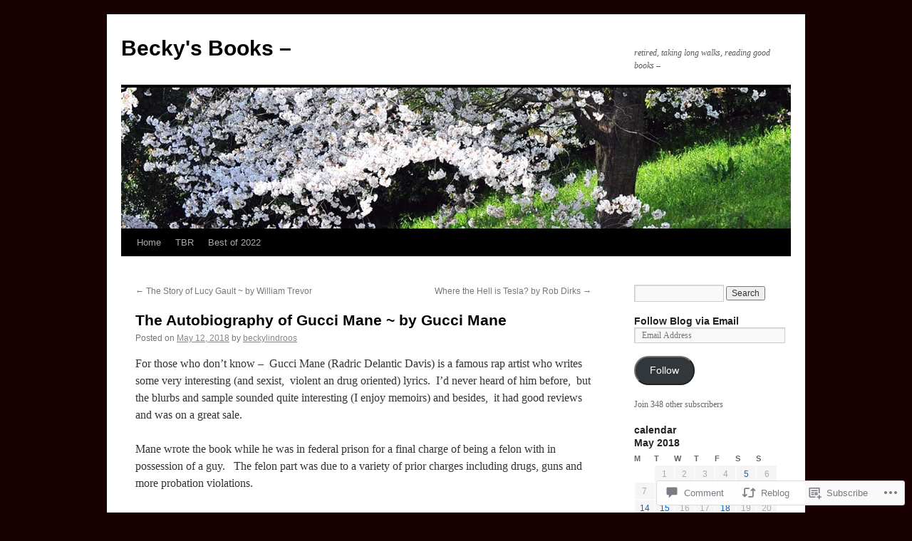

--- FILE ---
content_type: text/html; charset=UTF-8
request_url: https://mybecky.blog/2018/05/12/the-autobiography-of-gucci-mane-by-gucci-mane/
body_size: 25929
content:
<!DOCTYPE html>
<html lang="en">
<head>
<meta charset="UTF-8" />
<title>
The Autobiography of Gucci Mane ~ by Gucci Mane | Becky&#039;s Books &#8211;</title>
<link rel="profile" href="https://gmpg.org/xfn/11" />
<link rel="stylesheet" type="text/css" media="all" href="https://s0.wp.com/wp-content/themes/pub/twentyten/style.css?m=1659017451i&amp;ver=20190507" />
<link rel="pingback" href="https://mybecky.blog/xmlrpc.php">
<meta name='robots' content='max-image-preview:large' />

<!-- Async WordPress.com Remote Login -->
<script id="wpcom_remote_login_js">
var wpcom_remote_login_extra_auth = '';
function wpcom_remote_login_remove_dom_node_id( element_id ) {
	var dom_node = document.getElementById( element_id );
	if ( dom_node ) { dom_node.parentNode.removeChild( dom_node ); }
}
function wpcom_remote_login_remove_dom_node_classes( class_name ) {
	var dom_nodes = document.querySelectorAll( '.' + class_name );
	for ( var i = 0; i < dom_nodes.length; i++ ) {
		dom_nodes[ i ].parentNode.removeChild( dom_nodes[ i ] );
	}
}
function wpcom_remote_login_final_cleanup() {
	wpcom_remote_login_remove_dom_node_classes( "wpcom_remote_login_msg" );
	wpcom_remote_login_remove_dom_node_id( "wpcom_remote_login_key" );
	wpcom_remote_login_remove_dom_node_id( "wpcom_remote_login_validate" );
	wpcom_remote_login_remove_dom_node_id( "wpcom_remote_login_js" );
	wpcom_remote_login_remove_dom_node_id( "wpcom_request_access_iframe" );
	wpcom_remote_login_remove_dom_node_id( "wpcom_request_access_styles" );
}

// Watch for messages back from the remote login
window.addEventListener( "message", function( e ) {
	if ( e.origin === "https://r-login.wordpress.com" ) {
		var data = {};
		try {
			data = JSON.parse( e.data );
		} catch( e ) {
			wpcom_remote_login_final_cleanup();
			return;
		}

		if ( data.msg === 'LOGIN' ) {
			// Clean up the login check iframe
			wpcom_remote_login_remove_dom_node_id( "wpcom_remote_login_key" );

			var id_regex = new RegExp( /^[0-9]+$/ );
			var token_regex = new RegExp( /^.*|.*|.*$/ );
			if (
				token_regex.test( data.token )
				&& id_regex.test( data.wpcomid )
			) {
				// We have everything we need to ask for a login
				var script = document.createElement( "script" );
				script.setAttribute( "id", "wpcom_remote_login_validate" );
				script.src = '/remote-login.php?wpcom_remote_login=validate'
					+ '&wpcomid=' + data.wpcomid
					+ '&token=' + encodeURIComponent( data.token )
					+ '&host=' + window.location.protocol
					+ '//' + window.location.hostname
					+ '&postid=36447'
					+ '&is_singular=1';
				document.body.appendChild( script );
			}

			return;
		}

		// Safari ITP, not logged in, so redirect
		if ( data.msg === 'LOGIN-REDIRECT' ) {
			window.location = 'https://wordpress.com/log-in?redirect_to=' + window.location.href;
			return;
		}

		// Safari ITP, storage access failed, remove the request
		if ( data.msg === 'LOGIN-REMOVE' ) {
			var css_zap = 'html { -webkit-transition: margin-top 1s; transition: margin-top 1s; } /* 9001 */ html { margin-top: 0 !important; } * html body { margin-top: 0 !important; } @media screen and ( max-width: 782px ) { html { margin-top: 0 !important; } * html body { margin-top: 0 !important; } }';
			var style_zap = document.createElement( 'style' );
			style_zap.type = 'text/css';
			style_zap.appendChild( document.createTextNode( css_zap ) );
			document.body.appendChild( style_zap );

			var e = document.getElementById( 'wpcom_request_access_iframe' );
			e.parentNode.removeChild( e );

			document.cookie = 'wordpress_com_login_access=denied; path=/; max-age=31536000';

			return;
		}

		// Safari ITP
		if ( data.msg === 'REQUEST_ACCESS' ) {
			console.log( 'request access: safari' );

			// Check ITP iframe enable/disable knob
			if ( wpcom_remote_login_extra_auth !== 'safari_itp_iframe' ) {
				return;
			}

			// If we are in a "private window" there is no ITP.
			var private_window = false;
			try {
				var opendb = window.openDatabase( null, null, null, null );
			} catch( e ) {
				private_window = true;
			}

			if ( private_window ) {
				console.log( 'private window' );
				return;
			}

			var iframe = document.createElement( 'iframe' );
			iframe.id = 'wpcom_request_access_iframe';
			iframe.setAttribute( 'scrolling', 'no' );
			iframe.setAttribute( 'sandbox', 'allow-storage-access-by-user-activation allow-scripts allow-same-origin allow-top-navigation-by-user-activation' );
			iframe.src = 'https://r-login.wordpress.com/remote-login.php?wpcom_remote_login=request_access&origin=' + encodeURIComponent( data.origin ) + '&wpcomid=' + encodeURIComponent( data.wpcomid );

			var css = 'html { -webkit-transition: margin-top 1s; transition: margin-top 1s; } /* 9001 */ html { margin-top: 46px !important; } * html body { margin-top: 46px !important; } @media screen and ( max-width: 660px ) { html { margin-top: 71px !important; } * html body { margin-top: 71px !important; } #wpcom_request_access_iframe { display: block; height: 71px !important; } } #wpcom_request_access_iframe { border: 0px; height: 46px; position: fixed; top: 0; left: 0; width: 100%; min-width: 100%; z-index: 99999; background: #23282d; } ';

			var style = document.createElement( 'style' );
			style.type = 'text/css';
			style.id = 'wpcom_request_access_styles';
			style.appendChild( document.createTextNode( css ) );
			document.body.appendChild( style );

			document.body.appendChild( iframe );
		}

		if ( data.msg === 'DONE' ) {
			wpcom_remote_login_final_cleanup();
		}
	}
}, false );

// Inject the remote login iframe after the page has had a chance to load
// more critical resources
window.addEventListener( "DOMContentLoaded", function( e ) {
	var iframe = document.createElement( "iframe" );
	iframe.style.display = "none";
	iframe.setAttribute( "scrolling", "no" );
	iframe.setAttribute( "id", "wpcom_remote_login_key" );
	iframe.src = "https://r-login.wordpress.com/remote-login.php"
		+ "?wpcom_remote_login=key"
		+ "&origin=aHR0cHM6Ly9teWJlY2t5LmJsb2c%3D"
		+ "&wpcomid=23861260"
		+ "&time=" + Math.floor( Date.now() / 1000 );
	document.body.appendChild( iframe );
}, false );
</script>
<link rel='dns-prefetch' href='//s0.wp.com' />
<link rel='dns-prefetch' href='//widgets.wp.com' />
<link rel='dns-prefetch' href='//wordpress.com' />
<link rel="alternate" type="application/rss+xml" title="Becky&#039;s Books - &raquo; Feed" href="https://mybecky.blog/feed/" />
<link rel="alternate" type="application/rss+xml" title="Becky&#039;s Books - &raquo; Comments Feed" href="https://mybecky.blog/comments/feed/" />
<link rel="alternate" type="application/rss+xml" title="Becky&#039;s Books - &raquo; The Autobiography of Gucci Mane ~ by Gucci&nbsp;Mane Comments Feed" href="https://mybecky.blog/2018/05/12/the-autobiography-of-gucci-mane-by-gucci-mane/feed/" />
	<script type="text/javascript">
		/* <![CDATA[ */
		function addLoadEvent(func) {
			var oldonload = window.onload;
			if (typeof window.onload != 'function') {
				window.onload = func;
			} else {
				window.onload = function () {
					oldonload();
					func();
				}
			}
		}
		/* ]]> */
	</script>
	<link crossorigin='anonymous' rel='stylesheet' id='all-css-0-1' href='/wp-content/mu-plugins/likes/jetpack-likes.css?m=1743883414i&cssminify=yes' type='text/css' media='all' />
<style id='wp-emoji-styles-inline-css'>

	img.wp-smiley, img.emoji {
		display: inline !important;
		border: none !important;
		box-shadow: none !important;
		height: 1em !important;
		width: 1em !important;
		margin: 0 0.07em !important;
		vertical-align: -0.1em !important;
		background: none !important;
		padding: 0 !important;
	}
/*# sourceURL=wp-emoji-styles-inline-css */
</style>
<link crossorigin='anonymous' rel='stylesheet' id='all-css-2-1' href='/wp-content/plugins/gutenberg-core/v22.2.0/build/styles/block-library/style.css?m=1764855221i&cssminify=yes' type='text/css' media='all' />
<style id='wp-block-library-inline-css'>
.has-text-align-justify {
	text-align:justify;
}
.has-text-align-justify{text-align:justify;}

/*# sourceURL=wp-block-library-inline-css */
</style><style id='global-styles-inline-css'>
:root{--wp--preset--aspect-ratio--square: 1;--wp--preset--aspect-ratio--4-3: 4/3;--wp--preset--aspect-ratio--3-4: 3/4;--wp--preset--aspect-ratio--3-2: 3/2;--wp--preset--aspect-ratio--2-3: 2/3;--wp--preset--aspect-ratio--16-9: 16/9;--wp--preset--aspect-ratio--9-16: 9/16;--wp--preset--color--black: #000;--wp--preset--color--cyan-bluish-gray: #abb8c3;--wp--preset--color--white: #fff;--wp--preset--color--pale-pink: #f78da7;--wp--preset--color--vivid-red: #cf2e2e;--wp--preset--color--luminous-vivid-orange: #ff6900;--wp--preset--color--luminous-vivid-amber: #fcb900;--wp--preset--color--light-green-cyan: #7bdcb5;--wp--preset--color--vivid-green-cyan: #00d084;--wp--preset--color--pale-cyan-blue: #8ed1fc;--wp--preset--color--vivid-cyan-blue: #0693e3;--wp--preset--color--vivid-purple: #9b51e0;--wp--preset--color--blue: #0066cc;--wp--preset--color--medium-gray: #666;--wp--preset--color--light-gray: #f1f1f1;--wp--preset--gradient--vivid-cyan-blue-to-vivid-purple: linear-gradient(135deg,rgb(6,147,227) 0%,rgb(155,81,224) 100%);--wp--preset--gradient--light-green-cyan-to-vivid-green-cyan: linear-gradient(135deg,rgb(122,220,180) 0%,rgb(0,208,130) 100%);--wp--preset--gradient--luminous-vivid-amber-to-luminous-vivid-orange: linear-gradient(135deg,rgb(252,185,0) 0%,rgb(255,105,0) 100%);--wp--preset--gradient--luminous-vivid-orange-to-vivid-red: linear-gradient(135deg,rgb(255,105,0) 0%,rgb(207,46,46) 100%);--wp--preset--gradient--very-light-gray-to-cyan-bluish-gray: linear-gradient(135deg,rgb(238,238,238) 0%,rgb(169,184,195) 100%);--wp--preset--gradient--cool-to-warm-spectrum: linear-gradient(135deg,rgb(74,234,220) 0%,rgb(151,120,209) 20%,rgb(207,42,186) 40%,rgb(238,44,130) 60%,rgb(251,105,98) 80%,rgb(254,248,76) 100%);--wp--preset--gradient--blush-light-purple: linear-gradient(135deg,rgb(255,206,236) 0%,rgb(152,150,240) 100%);--wp--preset--gradient--blush-bordeaux: linear-gradient(135deg,rgb(254,205,165) 0%,rgb(254,45,45) 50%,rgb(107,0,62) 100%);--wp--preset--gradient--luminous-dusk: linear-gradient(135deg,rgb(255,203,112) 0%,rgb(199,81,192) 50%,rgb(65,88,208) 100%);--wp--preset--gradient--pale-ocean: linear-gradient(135deg,rgb(255,245,203) 0%,rgb(182,227,212) 50%,rgb(51,167,181) 100%);--wp--preset--gradient--electric-grass: linear-gradient(135deg,rgb(202,248,128) 0%,rgb(113,206,126) 100%);--wp--preset--gradient--midnight: linear-gradient(135deg,rgb(2,3,129) 0%,rgb(40,116,252) 100%);--wp--preset--font-size--small: 13px;--wp--preset--font-size--medium: 20px;--wp--preset--font-size--large: 36px;--wp--preset--font-size--x-large: 42px;--wp--preset--font-family--albert-sans: 'Albert Sans', sans-serif;--wp--preset--font-family--alegreya: Alegreya, serif;--wp--preset--font-family--arvo: Arvo, serif;--wp--preset--font-family--bodoni-moda: 'Bodoni Moda', serif;--wp--preset--font-family--bricolage-grotesque: 'Bricolage Grotesque', sans-serif;--wp--preset--font-family--cabin: Cabin, sans-serif;--wp--preset--font-family--chivo: Chivo, sans-serif;--wp--preset--font-family--commissioner: Commissioner, sans-serif;--wp--preset--font-family--cormorant: Cormorant, serif;--wp--preset--font-family--courier-prime: 'Courier Prime', monospace;--wp--preset--font-family--crimson-pro: 'Crimson Pro', serif;--wp--preset--font-family--dm-mono: 'DM Mono', monospace;--wp--preset--font-family--dm-sans: 'DM Sans', sans-serif;--wp--preset--font-family--dm-serif-display: 'DM Serif Display', serif;--wp--preset--font-family--domine: Domine, serif;--wp--preset--font-family--eb-garamond: 'EB Garamond', serif;--wp--preset--font-family--epilogue: Epilogue, sans-serif;--wp--preset--font-family--fahkwang: Fahkwang, sans-serif;--wp--preset--font-family--figtree: Figtree, sans-serif;--wp--preset--font-family--fira-sans: 'Fira Sans', sans-serif;--wp--preset--font-family--fjalla-one: 'Fjalla One', sans-serif;--wp--preset--font-family--fraunces: Fraunces, serif;--wp--preset--font-family--gabarito: Gabarito, system-ui;--wp--preset--font-family--ibm-plex-mono: 'IBM Plex Mono', monospace;--wp--preset--font-family--ibm-plex-sans: 'IBM Plex Sans', sans-serif;--wp--preset--font-family--ibarra-real-nova: 'Ibarra Real Nova', serif;--wp--preset--font-family--instrument-serif: 'Instrument Serif', serif;--wp--preset--font-family--inter: Inter, sans-serif;--wp--preset--font-family--josefin-sans: 'Josefin Sans', sans-serif;--wp--preset--font-family--jost: Jost, sans-serif;--wp--preset--font-family--libre-baskerville: 'Libre Baskerville', serif;--wp--preset--font-family--libre-franklin: 'Libre Franklin', sans-serif;--wp--preset--font-family--literata: Literata, serif;--wp--preset--font-family--lora: Lora, serif;--wp--preset--font-family--merriweather: Merriweather, serif;--wp--preset--font-family--montserrat: Montserrat, sans-serif;--wp--preset--font-family--newsreader: Newsreader, serif;--wp--preset--font-family--noto-sans-mono: 'Noto Sans Mono', sans-serif;--wp--preset--font-family--nunito: Nunito, sans-serif;--wp--preset--font-family--open-sans: 'Open Sans', sans-serif;--wp--preset--font-family--overpass: Overpass, sans-serif;--wp--preset--font-family--pt-serif: 'PT Serif', serif;--wp--preset--font-family--petrona: Petrona, serif;--wp--preset--font-family--piazzolla: Piazzolla, serif;--wp--preset--font-family--playfair-display: 'Playfair Display', serif;--wp--preset--font-family--plus-jakarta-sans: 'Plus Jakarta Sans', sans-serif;--wp--preset--font-family--poppins: Poppins, sans-serif;--wp--preset--font-family--raleway: Raleway, sans-serif;--wp--preset--font-family--roboto: Roboto, sans-serif;--wp--preset--font-family--roboto-slab: 'Roboto Slab', serif;--wp--preset--font-family--rubik: Rubik, sans-serif;--wp--preset--font-family--rufina: Rufina, serif;--wp--preset--font-family--sora: Sora, sans-serif;--wp--preset--font-family--source-sans-3: 'Source Sans 3', sans-serif;--wp--preset--font-family--source-serif-4: 'Source Serif 4', serif;--wp--preset--font-family--space-mono: 'Space Mono', monospace;--wp--preset--font-family--syne: Syne, sans-serif;--wp--preset--font-family--texturina: Texturina, serif;--wp--preset--font-family--urbanist: Urbanist, sans-serif;--wp--preset--font-family--work-sans: 'Work Sans', sans-serif;--wp--preset--spacing--20: 0.44rem;--wp--preset--spacing--30: 0.67rem;--wp--preset--spacing--40: 1rem;--wp--preset--spacing--50: 1.5rem;--wp--preset--spacing--60: 2.25rem;--wp--preset--spacing--70: 3.38rem;--wp--preset--spacing--80: 5.06rem;--wp--preset--shadow--natural: 6px 6px 9px rgba(0, 0, 0, 0.2);--wp--preset--shadow--deep: 12px 12px 50px rgba(0, 0, 0, 0.4);--wp--preset--shadow--sharp: 6px 6px 0px rgba(0, 0, 0, 0.2);--wp--preset--shadow--outlined: 6px 6px 0px -3px rgb(255, 255, 255), 6px 6px rgb(0, 0, 0);--wp--preset--shadow--crisp: 6px 6px 0px rgb(0, 0, 0);}:where(.is-layout-flex){gap: 0.5em;}:where(.is-layout-grid){gap: 0.5em;}body .is-layout-flex{display: flex;}.is-layout-flex{flex-wrap: wrap;align-items: center;}.is-layout-flex > :is(*, div){margin: 0;}body .is-layout-grid{display: grid;}.is-layout-grid > :is(*, div){margin: 0;}:where(.wp-block-columns.is-layout-flex){gap: 2em;}:where(.wp-block-columns.is-layout-grid){gap: 2em;}:where(.wp-block-post-template.is-layout-flex){gap: 1.25em;}:where(.wp-block-post-template.is-layout-grid){gap: 1.25em;}.has-black-color{color: var(--wp--preset--color--black) !important;}.has-cyan-bluish-gray-color{color: var(--wp--preset--color--cyan-bluish-gray) !important;}.has-white-color{color: var(--wp--preset--color--white) !important;}.has-pale-pink-color{color: var(--wp--preset--color--pale-pink) !important;}.has-vivid-red-color{color: var(--wp--preset--color--vivid-red) !important;}.has-luminous-vivid-orange-color{color: var(--wp--preset--color--luminous-vivid-orange) !important;}.has-luminous-vivid-amber-color{color: var(--wp--preset--color--luminous-vivid-amber) !important;}.has-light-green-cyan-color{color: var(--wp--preset--color--light-green-cyan) !important;}.has-vivid-green-cyan-color{color: var(--wp--preset--color--vivid-green-cyan) !important;}.has-pale-cyan-blue-color{color: var(--wp--preset--color--pale-cyan-blue) !important;}.has-vivid-cyan-blue-color{color: var(--wp--preset--color--vivid-cyan-blue) !important;}.has-vivid-purple-color{color: var(--wp--preset--color--vivid-purple) !important;}.has-black-background-color{background-color: var(--wp--preset--color--black) !important;}.has-cyan-bluish-gray-background-color{background-color: var(--wp--preset--color--cyan-bluish-gray) !important;}.has-white-background-color{background-color: var(--wp--preset--color--white) !important;}.has-pale-pink-background-color{background-color: var(--wp--preset--color--pale-pink) !important;}.has-vivid-red-background-color{background-color: var(--wp--preset--color--vivid-red) !important;}.has-luminous-vivid-orange-background-color{background-color: var(--wp--preset--color--luminous-vivid-orange) !important;}.has-luminous-vivid-amber-background-color{background-color: var(--wp--preset--color--luminous-vivid-amber) !important;}.has-light-green-cyan-background-color{background-color: var(--wp--preset--color--light-green-cyan) !important;}.has-vivid-green-cyan-background-color{background-color: var(--wp--preset--color--vivid-green-cyan) !important;}.has-pale-cyan-blue-background-color{background-color: var(--wp--preset--color--pale-cyan-blue) !important;}.has-vivid-cyan-blue-background-color{background-color: var(--wp--preset--color--vivid-cyan-blue) !important;}.has-vivid-purple-background-color{background-color: var(--wp--preset--color--vivid-purple) !important;}.has-black-border-color{border-color: var(--wp--preset--color--black) !important;}.has-cyan-bluish-gray-border-color{border-color: var(--wp--preset--color--cyan-bluish-gray) !important;}.has-white-border-color{border-color: var(--wp--preset--color--white) !important;}.has-pale-pink-border-color{border-color: var(--wp--preset--color--pale-pink) !important;}.has-vivid-red-border-color{border-color: var(--wp--preset--color--vivid-red) !important;}.has-luminous-vivid-orange-border-color{border-color: var(--wp--preset--color--luminous-vivid-orange) !important;}.has-luminous-vivid-amber-border-color{border-color: var(--wp--preset--color--luminous-vivid-amber) !important;}.has-light-green-cyan-border-color{border-color: var(--wp--preset--color--light-green-cyan) !important;}.has-vivid-green-cyan-border-color{border-color: var(--wp--preset--color--vivid-green-cyan) !important;}.has-pale-cyan-blue-border-color{border-color: var(--wp--preset--color--pale-cyan-blue) !important;}.has-vivid-cyan-blue-border-color{border-color: var(--wp--preset--color--vivid-cyan-blue) !important;}.has-vivid-purple-border-color{border-color: var(--wp--preset--color--vivid-purple) !important;}.has-vivid-cyan-blue-to-vivid-purple-gradient-background{background: var(--wp--preset--gradient--vivid-cyan-blue-to-vivid-purple) !important;}.has-light-green-cyan-to-vivid-green-cyan-gradient-background{background: var(--wp--preset--gradient--light-green-cyan-to-vivid-green-cyan) !important;}.has-luminous-vivid-amber-to-luminous-vivid-orange-gradient-background{background: var(--wp--preset--gradient--luminous-vivid-amber-to-luminous-vivid-orange) !important;}.has-luminous-vivid-orange-to-vivid-red-gradient-background{background: var(--wp--preset--gradient--luminous-vivid-orange-to-vivid-red) !important;}.has-very-light-gray-to-cyan-bluish-gray-gradient-background{background: var(--wp--preset--gradient--very-light-gray-to-cyan-bluish-gray) !important;}.has-cool-to-warm-spectrum-gradient-background{background: var(--wp--preset--gradient--cool-to-warm-spectrum) !important;}.has-blush-light-purple-gradient-background{background: var(--wp--preset--gradient--blush-light-purple) !important;}.has-blush-bordeaux-gradient-background{background: var(--wp--preset--gradient--blush-bordeaux) !important;}.has-luminous-dusk-gradient-background{background: var(--wp--preset--gradient--luminous-dusk) !important;}.has-pale-ocean-gradient-background{background: var(--wp--preset--gradient--pale-ocean) !important;}.has-electric-grass-gradient-background{background: var(--wp--preset--gradient--electric-grass) !important;}.has-midnight-gradient-background{background: var(--wp--preset--gradient--midnight) !important;}.has-small-font-size{font-size: var(--wp--preset--font-size--small) !important;}.has-medium-font-size{font-size: var(--wp--preset--font-size--medium) !important;}.has-large-font-size{font-size: var(--wp--preset--font-size--large) !important;}.has-x-large-font-size{font-size: var(--wp--preset--font-size--x-large) !important;}.has-albert-sans-font-family{font-family: var(--wp--preset--font-family--albert-sans) !important;}.has-alegreya-font-family{font-family: var(--wp--preset--font-family--alegreya) !important;}.has-arvo-font-family{font-family: var(--wp--preset--font-family--arvo) !important;}.has-bodoni-moda-font-family{font-family: var(--wp--preset--font-family--bodoni-moda) !important;}.has-bricolage-grotesque-font-family{font-family: var(--wp--preset--font-family--bricolage-grotesque) !important;}.has-cabin-font-family{font-family: var(--wp--preset--font-family--cabin) !important;}.has-chivo-font-family{font-family: var(--wp--preset--font-family--chivo) !important;}.has-commissioner-font-family{font-family: var(--wp--preset--font-family--commissioner) !important;}.has-cormorant-font-family{font-family: var(--wp--preset--font-family--cormorant) !important;}.has-courier-prime-font-family{font-family: var(--wp--preset--font-family--courier-prime) !important;}.has-crimson-pro-font-family{font-family: var(--wp--preset--font-family--crimson-pro) !important;}.has-dm-mono-font-family{font-family: var(--wp--preset--font-family--dm-mono) !important;}.has-dm-sans-font-family{font-family: var(--wp--preset--font-family--dm-sans) !important;}.has-dm-serif-display-font-family{font-family: var(--wp--preset--font-family--dm-serif-display) !important;}.has-domine-font-family{font-family: var(--wp--preset--font-family--domine) !important;}.has-eb-garamond-font-family{font-family: var(--wp--preset--font-family--eb-garamond) !important;}.has-epilogue-font-family{font-family: var(--wp--preset--font-family--epilogue) !important;}.has-fahkwang-font-family{font-family: var(--wp--preset--font-family--fahkwang) !important;}.has-figtree-font-family{font-family: var(--wp--preset--font-family--figtree) !important;}.has-fira-sans-font-family{font-family: var(--wp--preset--font-family--fira-sans) !important;}.has-fjalla-one-font-family{font-family: var(--wp--preset--font-family--fjalla-one) !important;}.has-fraunces-font-family{font-family: var(--wp--preset--font-family--fraunces) !important;}.has-gabarito-font-family{font-family: var(--wp--preset--font-family--gabarito) !important;}.has-ibm-plex-mono-font-family{font-family: var(--wp--preset--font-family--ibm-plex-mono) !important;}.has-ibm-plex-sans-font-family{font-family: var(--wp--preset--font-family--ibm-plex-sans) !important;}.has-ibarra-real-nova-font-family{font-family: var(--wp--preset--font-family--ibarra-real-nova) !important;}.has-instrument-serif-font-family{font-family: var(--wp--preset--font-family--instrument-serif) !important;}.has-inter-font-family{font-family: var(--wp--preset--font-family--inter) !important;}.has-josefin-sans-font-family{font-family: var(--wp--preset--font-family--josefin-sans) !important;}.has-jost-font-family{font-family: var(--wp--preset--font-family--jost) !important;}.has-libre-baskerville-font-family{font-family: var(--wp--preset--font-family--libre-baskerville) !important;}.has-libre-franklin-font-family{font-family: var(--wp--preset--font-family--libre-franklin) !important;}.has-literata-font-family{font-family: var(--wp--preset--font-family--literata) !important;}.has-lora-font-family{font-family: var(--wp--preset--font-family--lora) !important;}.has-merriweather-font-family{font-family: var(--wp--preset--font-family--merriweather) !important;}.has-montserrat-font-family{font-family: var(--wp--preset--font-family--montserrat) !important;}.has-newsreader-font-family{font-family: var(--wp--preset--font-family--newsreader) !important;}.has-noto-sans-mono-font-family{font-family: var(--wp--preset--font-family--noto-sans-mono) !important;}.has-nunito-font-family{font-family: var(--wp--preset--font-family--nunito) !important;}.has-open-sans-font-family{font-family: var(--wp--preset--font-family--open-sans) !important;}.has-overpass-font-family{font-family: var(--wp--preset--font-family--overpass) !important;}.has-pt-serif-font-family{font-family: var(--wp--preset--font-family--pt-serif) !important;}.has-petrona-font-family{font-family: var(--wp--preset--font-family--petrona) !important;}.has-piazzolla-font-family{font-family: var(--wp--preset--font-family--piazzolla) !important;}.has-playfair-display-font-family{font-family: var(--wp--preset--font-family--playfair-display) !important;}.has-plus-jakarta-sans-font-family{font-family: var(--wp--preset--font-family--plus-jakarta-sans) !important;}.has-poppins-font-family{font-family: var(--wp--preset--font-family--poppins) !important;}.has-raleway-font-family{font-family: var(--wp--preset--font-family--raleway) !important;}.has-roboto-font-family{font-family: var(--wp--preset--font-family--roboto) !important;}.has-roboto-slab-font-family{font-family: var(--wp--preset--font-family--roboto-slab) !important;}.has-rubik-font-family{font-family: var(--wp--preset--font-family--rubik) !important;}.has-rufina-font-family{font-family: var(--wp--preset--font-family--rufina) !important;}.has-sora-font-family{font-family: var(--wp--preset--font-family--sora) !important;}.has-source-sans-3-font-family{font-family: var(--wp--preset--font-family--source-sans-3) !important;}.has-source-serif-4-font-family{font-family: var(--wp--preset--font-family--source-serif-4) !important;}.has-space-mono-font-family{font-family: var(--wp--preset--font-family--space-mono) !important;}.has-syne-font-family{font-family: var(--wp--preset--font-family--syne) !important;}.has-texturina-font-family{font-family: var(--wp--preset--font-family--texturina) !important;}.has-urbanist-font-family{font-family: var(--wp--preset--font-family--urbanist) !important;}.has-work-sans-font-family{font-family: var(--wp--preset--font-family--work-sans) !important;}
/*# sourceURL=global-styles-inline-css */
</style>

<style id='classic-theme-styles-inline-css'>
/*! This file is auto-generated */
.wp-block-button__link{color:#fff;background-color:#32373c;border-radius:9999px;box-shadow:none;text-decoration:none;padding:calc(.667em + 2px) calc(1.333em + 2px);font-size:1.125em}.wp-block-file__button{background:#32373c;color:#fff;text-decoration:none}
/*# sourceURL=/wp-includes/css/classic-themes.min.css */
</style>
<link crossorigin='anonymous' rel='stylesheet' id='all-css-4-1' href='/_static/??-eJx9jksOwjAMRC9EcCsEFQvEUVA+FqTUSRQ77fVxVbEBxMaSZ+bZA0sxPifBJEDNlKndY2LwuaLqVKyAJghDtDghaWzvmXfwG1uKMsa5UpHZ6KTYyMhDQf7HjSjF+qdRaTuxGcAtvb3bjCnkCrZJJisS/RcFXD24FqcAM1ann1VcK/Pnvna50qUfTl3XH8+HYXwBNR1jhQ==&cssminify=yes' type='text/css' media='all' />
<link rel='stylesheet' id='verbum-gutenberg-css-css' href='https://widgets.wp.com/verbum-block-editor/block-editor.css?ver=1738686361' media='all' />
<link crossorigin='anonymous' rel='stylesheet' id='all-css-6-1' href='/_static/??-eJyNjuEKwjAMhF/IGgdO3A/xWbYSa1zblDWl7O2NCjoVxH+5L7nLQU3GchSMAqGY5IujmMFyCIqMpxFV5Q+yVrICgshC6s7P4bFYZMoZgyakMoBUBbNSGDzb8c/bLLNHU5P+/zIsCk+ooU5Hd2/7kr9MDtlolV6I45swJ9/TdLMew6HZNZtt27X77nIFFpJxPw==&cssminify=yes' type='text/css' media='all' />
<style id='jetpack-global-styles-frontend-style-inline-css'>
:root { --font-headings: unset; --font-base: unset; --font-headings-default: -apple-system,BlinkMacSystemFont,"Segoe UI",Roboto,Oxygen-Sans,Ubuntu,Cantarell,"Helvetica Neue",sans-serif; --font-base-default: -apple-system,BlinkMacSystemFont,"Segoe UI",Roboto,Oxygen-Sans,Ubuntu,Cantarell,"Helvetica Neue",sans-serif;}
/*# sourceURL=jetpack-global-styles-frontend-style-inline-css */
</style>
<link crossorigin='anonymous' rel='stylesheet' id='all-css-8-1' href='/_static/??-eJyNjcsKAjEMRX/IGtQZBxfip0hMS9sxTYppGfx7H7gRN+7ugcs5sFRHKi1Ig9Jd5R6zGMyhVaTrh8G6QFHfORhYwlvw6P39PbPENZmt4G/ROQuBKWVkxxrVvuBH1lIoz2waILJekF+HUzlupnG3nQ77YZwfuRJIaQ==&cssminify=yes' type='text/css' media='all' />
<script type="text/javascript" id="wpcom-actionbar-placeholder-js-extra">
/* <![CDATA[ */
var actionbardata = {"siteID":"23861260","postID":"36447","siteURL":"https://mybecky.blog","xhrURL":"https://mybecky.blog/wp-admin/admin-ajax.php","nonce":"a1fa0fa1af","isLoggedIn":"","statusMessage":"","subsEmailDefault":"instantly","proxyScriptUrl":"https://s0.wp.com/wp-content/js/wpcom-proxy-request.js?m=1513050504i&amp;ver=20211021","shortlink":"https://wp.me/p1C7p2-9tR","i18n":{"followedText":"New posts from this site will now appear in your \u003Ca href=\"https://wordpress.com/reader\"\u003EReader\u003C/a\u003E","foldBar":"Collapse this bar","unfoldBar":"Expand this bar","shortLinkCopied":"Shortlink copied to clipboard."}};
//# sourceURL=wpcom-actionbar-placeholder-js-extra
/* ]]> */
</script>
<script type="text/javascript" id="jetpack-mu-wpcom-settings-js-before">
/* <![CDATA[ */
var JETPACK_MU_WPCOM_SETTINGS = {"assetsUrl":"https://s0.wp.com/wp-content/mu-plugins/jetpack-mu-wpcom-plugin/sun/jetpack_vendor/automattic/jetpack-mu-wpcom/src/build/"};
//# sourceURL=jetpack-mu-wpcom-settings-js-before
/* ]]> */
</script>
<script crossorigin='anonymous' type='text/javascript'  src='/wp-content/js/rlt-proxy.js?m=1720530689i'></script>
<script type="text/javascript" id="rlt-proxy-js-after">
/* <![CDATA[ */
	rltInitialize( {"token":null,"iframeOrigins":["https:\/\/widgets.wp.com"]} );
//# sourceURL=rlt-proxy-js-after
/* ]]> */
</script>
<link rel="EditURI" type="application/rsd+xml" title="RSD" href="https://beckylindroos.wordpress.com/xmlrpc.php?rsd" />
<meta name="generator" content="WordPress.com" />
<link rel="canonical" href="https://mybecky.blog/2018/05/12/the-autobiography-of-gucci-mane-by-gucci-mane/" />
<link rel='shortlink' href='https://wp.me/p1C7p2-9tR' />
<link rel="alternate" type="application/json+oembed" href="https://public-api.wordpress.com/oembed/?format=json&amp;url=https%3A%2F%2Fmybecky.blog%2F2018%2F05%2F12%2Fthe-autobiography-of-gucci-mane-by-gucci-mane%2F&amp;for=wpcom-auto-discovery" /><link rel="alternate" type="application/xml+oembed" href="https://public-api.wordpress.com/oembed/?format=xml&amp;url=https%3A%2F%2Fmybecky.blog%2F2018%2F05%2F12%2Fthe-autobiography-of-gucci-mane-by-gucci-mane%2F&amp;for=wpcom-auto-discovery" />
<!-- Jetpack Open Graph Tags -->
<meta property="og:type" content="article" />
<meta property="og:title" content="The Autobiography of Gucci Mane ~ by Gucci Mane" />
<meta property="og:url" content="https://mybecky.blog/2018/05/12/the-autobiography-of-gucci-mane-by-gucci-mane/" />
<meta property="og:description" content="For those who don&#8217;t know &#8211;  Gucci Mane (Radric Delantic Davis) is a famous rap artist who writes some very interesting (and sexist,  violent an drug oriented) lyrics.  I&#8217;d never h…" />
<meta property="article:published_time" content="2018-05-12T23:58:27+00:00" />
<meta property="article:modified_time" content="2018-05-12T23:58:27+00:00" />
<meta property="og:site_name" content="Becky&#039;s Books -" />
<meta property="og:image" content="https://mybecky.blog/wp-content/uploads/2018/05/gmaneauto.jpeg" />
<meta property="og:image:width" content="256" />
<meta property="og:image:height" content="386" />
<meta property="og:image:alt" content="gmaneauto.jpeg" />
<meta property="og:locale" content="en_US" />
<meta property="article:publisher" content="https://www.facebook.com/WordPresscom" />
<meta name="twitter:text:title" content="The Autobiography of Gucci Mane ~ by Gucci&nbsp;Mane" />
<meta name="twitter:image" content="https://mybecky.blog/wp-content/uploads/2018/05/gmaneauto.jpeg?w=144" />
<meta name="twitter:image:alt" content="gmaneauto.jpeg" />
<meta name="twitter:card" content="summary" />

<!-- End Jetpack Open Graph Tags -->
<link rel="shortcut icon" type="image/x-icon" href="https://s0.wp.com/i/favicon.ico?m=1713425267i" sizes="16x16 24x24 32x32 48x48" />
<link rel="icon" type="image/x-icon" href="https://s0.wp.com/i/favicon.ico?m=1713425267i" sizes="16x16 24x24 32x32 48x48" />
<link rel="apple-touch-icon" href="https://s0.wp.com/i/webclip.png?m=1713868326i" />
<link rel='openid.server' href='https://mybecky.blog/?openidserver=1' />
<link rel='openid.delegate' href='https://mybecky.blog/' />
<link rel="search" type="application/opensearchdescription+xml" href="https://mybecky.blog/osd.xml" title="Becky&#039;s Books -" />
<link rel="search" type="application/opensearchdescription+xml" href="https://s1.wp.com/opensearch.xml" title="WordPress.com" />
<meta name="theme-color" content="#190002" />
		<style type="text/css">
			.recentcomments a {
				display: inline !important;
				padding: 0 !important;
				margin: 0 !important;
			}

			table.recentcommentsavatartop img.avatar, table.recentcommentsavatarend img.avatar {
				border: 0px;
				margin: 0;
			}

			table.recentcommentsavatartop a, table.recentcommentsavatarend a {
				border: 0px !important;
				background-color: transparent !important;
			}

			td.recentcommentsavatarend, td.recentcommentsavatartop {
				padding: 0px 0px 1px 0px;
				margin: 0px;
			}

			td.recentcommentstextend {
				border: none !important;
				padding: 0px 0px 2px 10px;
			}

			.rtl td.recentcommentstextend {
				padding: 0px 10px 2px 0px;
			}

			td.recentcommentstexttop {
				border: none;
				padding: 0px 0px 0px 10px;
			}

			.rtl td.recentcommentstexttop {
				padding: 0px 10px 0px 0px;
			}
		</style>
		<meta name="description" content="For those who don&#039;t know -  Gucci Mane (Radric Delantic Davis) is a famous rap artist who writes some very interesting (and sexist,  violent an drug oriented) lyrics.  I&#039;d never heard of him before,  but the blurbs and sample sounded quite interesting (I enjoy memoirs) and besides,  it had good reviews and was on a great&hellip;" />
<style type="text/css" id="custom-background-css">
body.custom-background { background-color: #190002; }
</style>
	<style type="text/css" id="custom-colors-css">#access ul li.current_page_item > a, #access ul li.current_page_parent > a, #access ul li.current-menu-ancestor > a, #access ul li.current-menu-item > a, #access ul li.current-menu-parent > a { color: #FFFFFF;}
#access li:hover > a, #access ul ul *:hover > a { fg2: #ffffff;}
#access a { color: #AAAAAA;}
.entry-meta a:link, .entry-utility a:link { color: #888888;}
body { background-color: #190002;}
#access, #access ul ul a { background-color: #000000;}
#access li:hover > a, #access ul ul *:hover > a { background-color: #333333;}
a:link, a:visited, .jetpack_widget_social_icons a:visited, .widget_wpcom_social_media_icons_widget a:visited { color: #0066CC;}
.home .sticky { background-color: #0066cc;}
.home .sticky { background-color: rgba( 0, 102, 204, 0.05 );}
.home .sticky .page-link a { background-color: #0066cc;}
.home .sticky .page-link a { background-color: rgba( 0, 102, 204, 0.2 );}
a:hover, a:focus, a:active { color: #D91B02;}
.entry-title a:active, .entry-title a:hover { color: #D91B02;}
.page-title a:active, .page-title a:hover { color: #D91B02;}
.entry-meta a:hover, .entry-utility a:hover { color: #D91B02;}
.navigation a:active, .navigation a:hover { color: #D91B02;}
.comment-meta a:active, .comment-meta a:hover { color: #D91B02;}
.reply a:hover, a.comment-edit-link:hover { color: #D91B02;}
.page-link a:active, .page-link a:hover { color: #D91B02;}
</style>
<link crossorigin='anonymous' rel='stylesheet' id='all-css-0-3' href='/_static/??-eJyVjssKwkAMRX/INowP1IX4KdKmg6SdScJkQn+/FR/gTpfncjhcmLVB4Rq5QvZGk9+JDcZYtcPpxWDOcCNG6JPgZGAzaSwtmm3g50CWwVM0wK6IW0wf5z382XseckrDir1hIa0kq/tFbSZ+hK/5Eo6H3fkU9mE7Lr2lXSA=&cssminify=yes' type='text/css' media='all' />
</head>

<body class="wp-singular post-template-default single single-post postid-36447 single-format-standard custom-background wp-theme-pubtwentyten customizer-styles-applied single-author jetpack-reblog-enabled custom-colors">
<div id="wrapper" class="hfeed">
	<div id="header">
		<div id="masthead">
			<div id="branding" role="banner">
								<div id="site-title">
					<span>
						<a href="https://mybecky.blog/" title="Becky&#039;s Books &#8211;" rel="home">Becky&#039;s Books &#8211;</a>
					</span>
				</div>
				<div id="site-description">retired, taking long walks, reading good books &#8211;</div>

									<a class="home-link" href="https://mybecky.blog/" title="Becky&#039;s Books &#8211;" rel="home">
						<img src="https://s0.wp.com/wp-content/themes/pub/twentyten/images/headers/cherryblossoms.jpg?m=1610459589i" width="940" height="198" alt="" />
					</a>
								</div><!-- #branding -->

			<div id="access" role="navigation">
								<div class="skip-link screen-reader-text"><a href="#content" title="Skip to content">Skip to content</a></div>
				<div class="menu"><ul>
<li ><a href="https://mybecky.blog/">Home</a></li><li class="page_item page-item-132"><a href="https://mybecky.blog/upcoming/">TBR</a></li>
<li class="page_item page-item-46965"><a href="https://mybecky.blog/best-of-2022/">Best of 2022</a></li>
</ul></div>
			</div><!-- #access -->
		</div><!-- #masthead -->
	</div><!-- #header -->

	<div id="main">

		<div id="container">
			<div id="content" role="main">

			

				<div id="nav-above" class="navigation">
					<div class="nav-previous"><a href="https://mybecky.blog/2018/05/12/the-story-of-lucy-gault-by-william-trevor/" rel="prev"><span class="meta-nav">&larr;</span> The Story of Lucy Gault ~ by William&nbsp;Trevor</a></div>
					<div class="nav-next"><a href="https://mybecky.blog/2018/05/14/where-the-hell-is-tesla-by-rob-dirks/" rel="next">Where the Hell is Tesla? by Rob&nbsp;Dirks <span class="meta-nav">&rarr;</span></a></div>
				</div><!-- #nav-above -->

				<div id="post-36447" class="post-36447 post type-post status-publish format-standard hentry category-2023-fiction">
											<h2 class="entry-title"><a href="https://mybecky.blog/2018/05/12/the-autobiography-of-gucci-mane-by-gucci-mane/" rel="bookmark">The Autobiography of Gucci Mane ~ by Gucci&nbsp;Mane</a></h2>					
					<div class="entry-meta">
						<span class="meta-prep meta-prep-author">Posted on</span> <a href="https://mybecky.blog/2018/05/12/the-autobiography-of-gucci-mane-by-gucci-mane/" title="4:58 pm" rel="bookmark"><span class="entry-date">May 12, 2018</span></a> <span class="meta-sep">by</span> <span class="author vcard"><a class="url fn n" href="https://mybecky.blog/author/beckylindroos/" title="View all posts by beckylindroos">beckylindroos</a></span>					</div><!-- .entry-meta -->

					<div class="entry-content">
						<p>For those who don&#8217;t know &#8211;  Gucci Mane (Radric Delantic Davis)<b> </b>is a famous rap artist who writes some very interesting (and sexist,  violent an drug oriented) lyrics.  I&#8217;d never heard of him before,  but the blurbs and sample sounded quite interesting (I enjoy memoirs) and besides,  it had good reviews and was on a great sale.</p>
<p>Mane wrote the book while he was in federal prison for a final charge of being a felon with in possession of a guy.   The felon part was due to a variety of prior charges including drugs, guns and more probation violations.</p>
<p>I recommend it if you&#8217;re interested in the music business but otherwise it can get somewhat boring with his complex relationships with other Atlanta and wider based musicians as well as law enforcement.   The best parts are the first and last sections.</p>
<p><img data-attachment-id="36420" data-permalink="https://mybecky.blog/gmaneauto/" data-orig-file="https://mybecky.blog/wp-content/uploads/2018/05/gmaneauto.jpeg" data-orig-size="183,276" data-comments-opened="1" data-image-meta="{&quot;aperture&quot;:&quot;0&quot;,&quot;credit&quot;:&quot;&quot;,&quot;camera&quot;:&quot;&quot;,&quot;caption&quot;:&quot;&quot;,&quot;created_timestamp&quot;:&quot;0&quot;,&quot;copyright&quot;:&quot;&quot;,&quot;focal_length&quot;:&quot;0&quot;,&quot;iso&quot;:&quot;0&quot;,&quot;shutter_speed&quot;:&quot;0&quot;,&quot;title&quot;:&quot;&quot;,&quot;orientation&quot;:&quot;0&quot;}" data-image-title="gmaneauto" data-image-description="" data-image-caption="" data-medium-file="https://mybecky.blog/wp-content/uploads/2018/05/gmaneauto.jpeg?w=183" data-large-file="https://mybecky.blog/wp-content/uploads/2018/05/gmaneauto.jpeg?w=183" class="  wp-image-36420 alignleft" src="https://mybecky.blog/wp-content/uploads/2018/05/gmaneauto.jpeg?w=256&#038;h=386" alt="gmaneauto.jpeg" width="256" height="386" srcset="https://mybecky.blog/wp-content/uploads/2018/05/gmaneauto.jpeg 183w, https://mybecky.blog/wp-content/uploads/2018/05/gmaneauto.jpeg?w=99&amp;h=150 99w" sizes="(max-width: 256px) 100vw, 256px" /></p>
<p>&nbsp;</p>
<p><strong>*******</strong><br />
<strong>The Autobiography of Gucci Mane</strong><br />
<strong>by Gucci Mane </strong><br />
<strong>2017/ 304 pages</strong><br />
<strong>read by Guy Lockhard &#8211; 6h 29m</strong><br />
<strong>rating:  7  / autobiography</strong><br />
<strong>*******</strong></p>
<p>The first part about his family in Alabama and Atlanta until he was in about age fourteen is great.  His mother had worked with him at home and that helped him to succeed in school which led to his starting to write poetry and then rap music.   The lyrics run to gratuitous drugs, violence and the debasement  of women &#8211; the kind of thing several celebrities have spoken out about.   (Google it.)</p>
<p>But he got involved in drug sales for the money (becoming</p>
<div data-shortcode="caption" id="attachment_36436" style="width: 230px" class="wp-caption alignright"><img aria-describedby="caption-attachment-36436" data-attachment-id="36436" data-permalink="https://mybecky.blog/guccimane/" data-orig-file="https://mybecky.blog/wp-content/uploads/2018/05/guccimane.jpg" data-orig-size="220,293" data-comments-opened="1" data-image-meta="{&quot;aperture&quot;:&quot;0&quot;,&quot;credit&quot;:&quot;&quot;,&quot;camera&quot;:&quot;&quot;,&quot;caption&quot;:&quot;&quot;,&quot;created_timestamp&quot;:&quot;0&quot;,&quot;copyright&quot;:&quot;&quot;,&quot;focal_length&quot;:&quot;0&quot;,&quot;iso&quot;:&quot;0&quot;,&quot;shutter_speed&quot;:&quot;0&quot;,&quot;title&quot;:&quot;&quot;,&quot;orientation&quot;:&quot;0&quot;}" data-image-title="guccimane" data-image-description="" data-image-caption="" data-medium-file="https://mybecky.blog/wp-content/uploads/2018/05/guccimane.jpg?w=220" data-large-file="https://mybecky.blog/wp-content/uploads/2018/05/guccimane.jpg?w=220" class=" size-full wp-image-36436 alignright" src="https://mybecky.blog/wp-content/uploads/2018/05/guccimane.jpg?w=640" alt="guccimane.jpg"   srcset="https://mybecky.blog/wp-content/uploads/2018/05/guccimane.jpg 220w, https://mybecky.blog/wp-content/uploads/2018/05/guccimane.jpg?w=113&amp;h=150 113w" sizes="(max-width: 220px) 100vw, 220px" /><p id="caption-attachment-36436" class="wp-caption-text">Gucci Mane </p></div>
<p>addicted later) and that led to other things,  but meanwhile he parlayed his music into a career so those two businesses became his life.  That&#8217;s when the book gets a bit boring because there are so many names and music connections along with criminal activities it gets a bit too confusing to bother paying attention.</p>
<p>Gucci Mane is a con artist and a self-promoter &#8211; it still shows.  He&#8217;s cleaned up some and that&#8217;s part of this story (that&#8217;s the part which interested me) but there&#8217;s still a lot of ego in the narrative &#8211; he&#8217;s so impressed with himself &#8211;  (at least the way that Lockhard reads it).</p>
<p>Finally,  in Chapter 18 (out of 25) Gucci starts getting into the ultimate downfall suggested in the Prologue.  It&#8217;s compelling here &#8211; there&#8217;s a note of honest self-examination &#8211; but not much &#8211; but it builds to a pretty fair ending where Gucci seems to have lost some of his arrogant and reckless ways,  gained a bit of humility. I hope he makes it.  He was released a couple years ago and he&#8217;s done well so far.</p>
<p>The writing is okay,  it is noted that it was written with the assistance of Neil Martinez-Belkinand, a rap rock magazine editor,  and  Guy Lockhard reads it like Gucci is talking right to his audience.</p>
<div data-shortcode="caption" id="attachment_36437" style="width: 364px" class="wp-caption alignnone"><img aria-describedby="caption-attachment-36437" data-attachment-id="36437" data-permalink="https://mybecky.blog/rs-1045-square/" data-orig-file="https://mybecky.blog/wp-content/uploads/2018/05/rs-1045-square.jpg" data-orig-size="700,394" data-comments-opened="1" data-image-meta="{&quot;aperture&quot;:&quot;0&quot;,&quot;credit&quot;:&quot;&quot;,&quot;camera&quot;:&quot;&quot;,&quot;caption&quot;:&quot;&quot;,&quot;created_timestamp&quot;:&quot;0&quot;,&quot;copyright&quot;:&quot;&quot;,&quot;focal_length&quot;:&quot;0&quot;,&quot;iso&quot;:&quot;0&quot;,&quot;shutter_speed&quot;:&quot;0&quot;,&quot;title&quot;:&quot;&quot;,&quot;orientation&quot;:&quot;0&quot;}" data-image-title="rs-1045-square" data-image-description="" data-image-caption="" data-medium-file="https://mybecky.blog/wp-content/uploads/2018/05/rs-1045-square.jpg?w=300" data-large-file="https://mybecky.blog/wp-content/uploads/2018/05/rs-1045-square.jpg?w=640" class="alignnone  wp-image-36437" src="https://mybecky.blog/wp-content/uploads/2018/05/rs-1045-square.jpg?w=354&#038;h=199" alt="rs-1045-square.jpg" width="354" height="199" srcset="https://mybecky.blog/wp-content/uploads/2018/05/rs-1045-square.jpg?w=354&amp;h=199 354w, https://mybecky.blog/wp-content/uploads/2018/05/rs-1045-square.jpg?w=150&amp;h=84 150w, https://mybecky.blog/wp-content/uploads/2018/05/rs-1045-square.jpg?w=300&amp;h=169 300w, https://mybecky.blog/wp-content/uploads/2018/05/rs-1045-square.jpg 700w" sizes="(max-width: 354px) 100vw, 354px" /><p id="caption-attachment-36437" class="wp-caption-text">Gucci&#8217;s famous ice cream cone tattoo</p></div>
<div id="jp-post-flair" class="sharedaddy sd-like-enabled sd-sharing-enabled"><div class="sharedaddy sd-sharing-enabled"><div class="robots-nocontent sd-block sd-social sd-social-icon-text sd-sharing"><h3 class="sd-title">Share this:</h3><div class="sd-content"><ul><li class="share-twitter"><a rel="nofollow noopener noreferrer"
				data-shared="sharing-twitter-36447"
				class="share-twitter sd-button share-icon"
				href="https://mybecky.blog/2018/05/12/the-autobiography-of-gucci-mane-by-gucci-mane/?share=twitter"
				target="_blank"
				aria-labelledby="sharing-twitter-36447"
				>
				<span id="sharing-twitter-36447" hidden>Click to share on X (Opens in new window)</span>
				<span>X</span>
			</a></li><li class="share-facebook"><a rel="nofollow noopener noreferrer"
				data-shared="sharing-facebook-36447"
				class="share-facebook sd-button share-icon"
				href="https://mybecky.blog/2018/05/12/the-autobiography-of-gucci-mane-by-gucci-mane/?share=facebook"
				target="_blank"
				aria-labelledby="sharing-facebook-36447"
				>
				<span id="sharing-facebook-36447" hidden>Click to share on Facebook (Opens in new window)</span>
				<span>Facebook</span>
			</a></li><li class="share-end"></li></ul></div></div></div><div class='sharedaddy sd-block sd-like jetpack-likes-widget-wrapper jetpack-likes-widget-unloaded' id='like-post-wrapper-23861260-36447-696319f70ee89' data-src='//widgets.wp.com/likes/index.html?ver=20260111#blog_id=23861260&amp;post_id=36447&amp;origin=beckylindroos.wordpress.com&amp;obj_id=23861260-36447-696319f70ee89&amp;domain=mybecky.blog' data-name='like-post-frame-23861260-36447-696319f70ee89' data-title='Like or Reblog'><div class='likes-widget-placeholder post-likes-widget-placeholder' style='height: 55px;'><span class='button'><span>Like</span></span> <span class='loading'>Loading...</span></div><span class='sd-text-color'></span><a class='sd-link-color'></a></div></div>											</div><!-- .entry-content -->

		
						<div class="entry-utility">
							This entry was posted in <a href="https://mybecky.blog/category/2023-fiction/" rel="category tag">2023 Fiction</a>. Bookmark the <a href="https://mybecky.blog/2018/05/12/the-autobiography-of-gucci-mane-by-gucci-mane/" title="Permalink to The Autobiography of Gucci Mane ~ by Gucci&nbsp;Mane" rel="bookmark">permalink</a>.													</div><!-- .entry-utility -->
					</div><!-- #post-36447 -->

				<div id="nav-below" class="navigation">
					<div class="nav-previous"><a href="https://mybecky.blog/2018/05/12/the-story-of-lucy-gault-by-william-trevor/" rel="prev"><span class="meta-nav">&larr;</span> The Story of Lucy Gault ~ by William&nbsp;Trevor</a></div>
					<div class="nav-next"><a href="https://mybecky.blog/2018/05/14/where-the-hell-is-tesla-by-rob-dirks/" rel="next">Where the Hell is Tesla? by Rob&nbsp;Dirks <span class="meta-nav">&rarr;</span></a></div>
				</div><!-- #nav-below -->

				
			<div id="comments">



	<div id="respond" class="comment-respond">
		<h3 id="reply-title" class="comment-reply-title">Leave a comment <small><a rel="nofollow" id="cancel-comment-reply-link" href="/2018/05/12/the-autobiography-of-gucci-mane-by-gucci-mane/#respond" style="display:none;">Cancel reply</a></small></h3><form action="https://mybecky.blog/wp-comments-post.php" method="post" id="commentform" class="comment-form">


<div class="comment-form__verbum transparent"></div><div class="verbum-form-meta"><input type='hidden' name='comment_post_ID' value='36447' id='comment_post_ID' />
<input type='hidden' name='comment_parent' id='comment_parent' value='0' />

			<input type="hidden" name="highlander_comment_nonce" id="highlander_comment_nonce" value="5954d6bc4d" />
			<input type="hidden" name="verbum_show_subscription_modal" value="" /></div><p style="display: none;"><input type="hidden" id="akismet_comment_nonce" name="akismet_comment_nonce" value="e04a874544" /></p><p style="display: none !important;" class="akismet-fields-container" data-prefix="ak_"><label>&#916;<textarea name="ak_hp_textarea" cols="45" rows="8" maxlength="100"></textarea></label><input type="hidden" id="ak_js_1" name="ak_js" value="16"/><script type="text/javascript">
/* <![CDATA[ */
document.getElementById( "ak_js_1" ).setAttribute( "value", ( new Date() ).getTime() );
/* ]]> */
</script>
</p></form>	</div><!-- #respond -->
	
</div><!-- #comments -->

	
			</div><!-- #content -->
		</div><!-- #container -->


		<div id="primary" class="widget-area" role="complementary">
						<ul class="xoxo">

<li id="search-12" class="widget-container widget_search"><form role="search" method="get" id="searchform" class="searchform" action="https://mybecky.blog/">
				<div>
					<label class="screen-reader-text" for="s">Search for:</label>
					<input type="text" value="" name="s" id="s" />
					<input type="submit" id="searchsubmit" value="Search" />
				</div>
			</form></li><li id="blog_subscription-5" class="widget-container widget_blog_subscription jetpack_subscription_widget"><h3 class="widget-title"><label for="subscribe-field">Follow Blog via Email</label></h3>

			<div class="wp-block-jetpack-subscriptions__container">
			<form
				action="https://subscribe.wordpress.com"
				method="post"
				accept-charset="utf-8"
				data-blog="23861260"
				data-post_access_level="everybody"
				id="subscribe-blog"
			>
								<p id="subscribe-email">
					<label
						id="subscribe-field-label"
						for="subscribe-field"
						class="screen-reader-text"
					>
						Email Address:					</label>

					<input
							type="email"
							name="email"
							autocomplete="email"
							
							style="width: 95%; padding: 1px 10px"
							placeholder="Email Address"
							value=""
							id="subscribe-field"
							required
						/>				</p>

				<p id="subscribe-submit"
									>
					<input type="hidden" name="action" value="subscribe"/>
					<input type="hidden" name="blog_id" value="23861260"/>
					<input type="hidden" name="source" value="https://mybecky.blog/2018/05/12/the-autobiography-of-gucci-mane-by-gucci-mane/"/>
					<input type="hidden" name="sub-type" value="widget"/>
					<input type="hidden" name="redirect_fragment" value="subscribe-blog"/>
					<input type="hidden" id="_wpnonce" name="_wpnonce" value="5a46583314" />					<button type="submit"
													class="wp-block-button__link"
																	>
						Follow					</button>
				</p>
			</form>
							<div class="wp-block-jetpack-subscriptions__subscount">
					Join 348 other subscribers				</div>
						</div>
			
</li><li id="calendar-3" class="widget-container widget_calendar"><h3 class="widget-title">calendar</h3><div id="calendar_wrap" class="calendar_wrap"><table id="wp-calendar" class="wp-calendar-table">
	<caption>May 2018</caption>
	<thead>
	<tr>
		<th scope="col" aria-label="Monday">M</th>
		<th scope="col" aria-label="Tuesday">T</th>
		<th scope="col" aria-label="Wednesday">W</th>
		<th scope="col" aria-label="Thursday">T</th>
		<th scope="col" aria-label="Friday">F</th>
		<th scope="col" aria-label="Saturday">S</th>
		<th scope="col" aria-label="Sunday">S</th>
	</tr>
	</thead>
	<tbody>
	<tr>
		<td colspan="1" class="pad">&nbsp;</td><td>1</td><td>2</td><td>3</td><td>4</td><td><a href="https://mybecky.blog/2018/05/05/" aria-label="Posts published on May 5, 2018">5</a></td><td>6</td>
	</tr>
	<tr>
		<td>7</td><td><a href="https://mybecky.blog/2018/05/08/" aria-label="Posts published on May 8, 2018">8</a></td><td>9</td><td><a href="https://mybecky.blog/2018/05/10/" aria-label="Posts published on May 10, 2018">10</a></td><td>11</td><td><a href="https://mybecky.blog/2018/05/12/" aria-label="Posts published on May 12, 2018">12</a></td><td>13</td>
	</tr>
	<tr>
		<td><a href="https://mybecky.blog/2018/05/14/" aria-label="Posts published on May 14, 2018">14</a></td><td><a href="https://mybecky.blog/2018/05/15/" aria-label="Posts published on May 15, 2018">15</a></td><td>16</td><td>17</td><td><a href="https://mybecky.blog/2018/05/18/" aria-label="Posts published on May 18, 2018">18</a></td><td>19</td><td>20</td>
	</tr>
	<tr>
		<td>21</td><td>22</td><td>23</td><td>24</td><td><a href="https://mybecky.blog/2018/05/25/" aria-label="Posts published on May 25, 2018">25</a></td><td>26</td><td><a href="https://mybecky.blog/2018/05/27/" aria-label="Posts published on May 27, 2018">27</a></td>
	</tr>
	<tr>
		<td><a href="https://mybecky.blog/2018/05/28/" aria-label="Posts published on May 28, 2018">28</a></td><td><a href="https://mybecky.blog/2018/05/29/" aria-label="Posts published on May 29, 2018">29</a></td><td>30</td><td><a href="https://mybecky.blog/2018/05/31/" aria-label="Posts published on May 31, 2018">31</a></td>
		<td class="pad" colspan="3">&nbsp;</td>
	</tr>
	</tbody>
	</table><nav aria-label="Previous and next months" class="wp-calendar-nav">
		<span class="wp-calendar-nav-prev"><a href="https://mybecky.blog/2018/04/">&laquo; Apr</a></span>
		<span class="pad">&nbsp;</span>
		<span class="wp-calendar-nav-next"><a href="https://mybecky.blog/2018/06/">Jun &raquo;</a></span>
	</nav></div></li><li id="recent-comments-4" class="widget-container widget_recent_comments"><h3 class="widget-title">Recent Comments</h3>				<table class="recentcommentsavatar" cellspacing="0" cellpadding="0" border="0">
					<tr><td title="Cathy746books" class="recentcommentsavatartop" style="height:48px; width:48px;"><a href="http://746books.wordpress.com" rel="nofollow"><img referrerpolicy="no-referrer" alt='Cathy746books&#039;s avatar' src='https://1.gravatar.com/avatar/4f99d615e3b928e95a6110591dbc2e13bf5ba7ee09cd77038e0475825730e5ea?s=48&#038;d=identicon&#038;r=G' srcset='https://1.gravatar.com/avatar/4f99d615e3b928e95a6110591dbc2e13bf5ba7ee09cd77038e0475825730e5ea?s=48&#038;d=identicon&#038;r=G 1x, https://1.gravatar.com/avatar/4f99d615e3b928e95a6110591dbc2e13bf5ba7ee09cd77038e0475825730e5ea?s=72&#038;d=identicon&#038;r=G 1.5x, https://1.gravatar.com/avatar/4f99d615e3b928e95a6110591dbc2e13bf5ba7ee09cd77038e0475825730e5ea?s=96&#038;d=identicon&#038;r=G 2x, https://1.gravatar.com/avatar/4f99d615e3b928e95a6110591dbc2e13bf5ba7ee09cd77038e0475825730e5ea?s=144&#038;d=identicon&#038;r=G 3x, https://1.gravatar.com/avatar/4f99d615e3b928e95a6110591dbc2e13bf5ba7ee09cd77038e0475825730e5ea?s=192&#038;d=identicon&#038;r=G 4x' class='avatar avatar-48' height='48' width='48' loading='lazy' decoding='async' /></a></td><td class="recentcommentstexttop" style=""><a href="http://746books.wordpress.com" rel="nofollow">Cathy746books</a> on <a href="https://mybecky.blog/2025/11/06/catching-up-and-regrouping/#comment-25602">Catching Up and&nbsp;Regroupin&hellip;</a></td></tr><tr><td title="kfan" class="recentcommentsavatarend" style="height:48px; width:48px;"><a href="http://davidssportssims.wordpress.com" rel="nofollow"><img referrerpolicy="no-referrer" alt='kfan&#039;s avatar' src='https://0.gravatar.com/avatar/971e78de7b0c836a357a4012c4155147b516a9d7b54fea05392f071c95960869?s=48&#038;d=identicon&#038;r=G' srcset='https://0.gravatar.com/avatar/971e78de7b0c836a357a4012c4155147b516a9d7b54fea05392f071c95960869?s=48&#038;d=identicon&#038;r=G 1x, https://0.gravatar.com/avatar/971e78de7b0c836a357a4012c4155147b516a9d7b54fea05392f071c95960869?s=72&#038;d=identicon&#038;r=G 1.5x, https://0.gravatar.com/avatar/971e78de7b0c836a357a4012c4155147b516a9d7b54fea05392f071c95960869?s=96&#038;d=identicon&#038;r=G 2x, https://0.gravatar.com/avatar/971e78de7b0c836a357a4012c4155147b516a9d7b54fea05392f071c95960869?s=144&#038;d=identicon&#038;r=G 3x, https://0.gravatar.com/avatar/971e78de7b0c836a357a4012c4155147b516a9d7b54fea05392f071c95960869?s=192&#038;d=identicon&#038;r=G 4x' class='avatar avatar-48' height='48' width='48' loading='lazy' decoding='async' /></a></td><td class="recentcommentstextend" style=""><a href="http://davidssportssims.wordpress.com" rel="nofollow">kfan</a> on <a href="https://mybecky.blog/2025/11/06/catching-up-and-regrouping/#comment-25601">Catching Up and&nbsp;Regroupin&hellip;</a></td></tr><tr><td title="kfan" class="recentcommentsavatarend" style="height:48px; width:48px;"><a href="http://davidssportssims.wordpress.com" rel="nofollow"><img referrerpolicy="no-referrer" alt='kfan&#039;s avatar' src='https://0.gravatar.com/avatar/971e78de7b0c836a357a4012c4155147b516a9d7b54fea05392f071c95960869?s=48&#038;d=identicon&#038;r=G' srcset='https://0.gravatar.com/avatar/971e78de7b0c836a357a4012c4155147b516a9d7b54fea05392f071c95960869?s=48&#038;d=identicon&#038;r=G 1x, https://0.gravatar.com/avatar/971e78de7b0c836a357a4012c4155147b516a9d7b54fea05392f071c95960869?s=72&#038;d=identicon&#038;r=G 1.5x, https://0.gravatar.com/avatar/971e78de7b0c836a357a4012c4155147b516a9d7b54fea05392f071c95960869?s=96&#038;d=identicon&#038;r=G 2x, https://0.gravatar.com/avatar/971e78de7b0c836a357a4012c4155147b516a9d7b54fea05392f071c95960869?s=144&#038;d=identicon&#038;r=G 3x, https://0.gravatar.com/avatar/971e78de7b0c836a357a4012c4155147b516a9d7b54fea05392f071c95960869?s=192&#038;d=identicon&#038;r=G 4x' class='avatar avatar-48' height='48' width='48' loading='lazy' decoding='async' /></a></td><td class="recentcommentstextend" style=""><a href="http://davidssportssims.wordpress.com" rel="nofollow">kfan</a> on <a href="https://mybecky.blog/2025/11/06/catching-up-and-regrouping/#comment-25600">Catching Up and&nbsp;Regroupin&hellip;</a></td></tr><tr><td title="kfan" class="recentcommentsavatarend" style="height:48px; width:48px;"><a href="http://davidssportssims.wordpress.com" rel="nofollow"><img referrerpolicy="no-referrer" alt='kfan&#039;s avatar' src='https://0.gravatar.com/avatar/971e78de7b0c836a357a4012c4155147b516a9d7b54fea05392f071c95960869?s=48&#038;d=identicon&#038;r=G' srcset='https://0.gravatar.com/avatar/971e78de7b0c836a357a4012c4155147b516a9d7b54fea05392f071c95960869?s=48&#038;d=identicon&#038;r=G 1x, https://0.gravatar.com/avatar/971e78de7b0c836a357a4012c4155147b516a9d7b54fea05392f071c95960869?s=72&#038;d=identicon&#038;r=G 1.5x, https://0.gravatar.com/avatar/971e78de7b0c836a357a4012c4155147b516a9d7b54fea05392f071c95960869?s=96&#038;d=identicon&#038;r=G 2x, https://0.gravatar.com/avatar/971e78de7b0c836a357a4012c4155147b516a9d7b54fea05392f071c95960869?s=144&#038;d=identicon&#038;r=G 3x, https://0.gravatar.com/avatar/971e78de7b0c836a357a4012c4155147b516a9d7b54fea05392f071c95960869?s=192&#038;d=identicon&#038;r=G 4x' class='avatar avatar-48' height='48' width='48' loading='lazy' decoding='async' /></a></td><td class="recentcommentstextend" style=""><a href="http://davidssportssims.wordpress.com" rel="nofollow">kfan</a> on <a href="https://mybecky.blog/2025/11/06/catching-up-and-regrouping/#comment-25599">Catching Up and&nbsp;Regroupin&hellip;</a></td></tr><tr><td title="betweenstreetsportland" class="recentcommentsavatarend" style="height:48px; width:48px;"><a href="http://betweenstreetsportland.wordpress.com" rel="nofollow"><img referrerpolicy="no-referrer" alt='betweenstreetsportland&#039;s avatar' src='https://1.gravatar.com/avatar/4e2cffa8a50473d87020db2ad432c7186b68f684be27990f2021e6b8ed983d65?s=48&#038;d=identicon&#038;r=G' srcset='https://1.gravatar.com/avatar/4e2cffa8a50473d87020db2ad432c7186b68f684be27990f2021e6b8ed983d65?s=48&#038;d=identicon&#038;r=G 1x, https://1.gravatar.com/avatar/4e2cffa8a50473d87020db2ad432c7186b68f684be27990f2021e6b8ed983d65?s=72&#038;d=identicon&#038;r=G 1.5x, https://1.gravatar.com/avatar/4e2cffa8a50473d87020db2ad432c7186b68f684be27990f2021e6b8ed983d65?s=96&#038;d=identicon&#038;r=G 2x, https://1.gravatar.com/avatar/4e2cffa8a50473d87020db2ad432c7186b68f684be27990f2021e6b8ed983d65?s=144&#038;d=identicon&#038;r=G 3x, https://1.gravatar.com/avatar/4e2cffa8a50473d87020db2ad432c7186b68f684be27990f2021e6b8ed983d65?s=192&#038;d=identicon&#038;r=G 4x' class='avatar avatar-48' height='48' width='48' loading='lazy' decoding='async' /></a></td><td class="recentcommentstextend" style=""><a href="http://betweenstreetsportland.wordpress.com" rel="nofollow">betweenstreetsportla&hellip;</a> on <a href="https://mybecky.blog/2025/11/06/catching-up-and-regrouping/#comment-25598">Catching Up and&nbsp;Regroupin&hellip;</a></td></tr>				</table>
				</li><li id="archives-13" class="widget-container widget_archive"><h3 class="widget-title">Archives</h3>
			<ul>
					<li><a href='https://mybecky.blog/2025/11/'>November 2025</a></li>
	<li><a href='https://mybecky.blog/2025/06/'>June 2025</a></li>
	<li><a href='https://mybecky.blog/2025/05/'>May 2025</a></li>
	<li><a href='https://mybecky.blog/2025/04/'>April 2025</a></li>
	<li><a href='https://mybecky.blog/2025/03/'>March 2025</a></li>
	<li><a href='https://mybecky.blog/2025/02/'>February 2025</a></li>
	<li><a href='https://mybecky.blog/2025/01/'>January 2025</a></li>
	<li><a href='https://mybecky.blog/2024/12/'>December 2024</a></li>
	<li><a href='https://mybecky.blog/2024/11/'>November 2024</a></li>
	<li><a href='https://mybecky.blog/2024/10/'>October 2024</a></li>
	<li><a href='https://mybecky.blog/2024/09/'>September 2024</a></li>
	<li><a href='https://mybecky.blog/2024/08/'>August 2024</a></li>
	<li><a href='https://mybecky.blog/2024/07/'>July 2024</a></li>
	<li><a href='https://mybecky.blog/2024/06/'>June 2024</a></li>
	<li><a href='https://mybecky.blog/2024/05/'>May 2024</a></li>
	<li><a href='https://mybecky.blog/2024/04/'>April 2024</a></li>
	<li><a href='https://mybecky.blog/2024/03/'>March 2024</a></li>
	<li><a href='https://mybecky.blog/2024/02/'>February 2024</a></li>
	<li><a href='https://mybecky.blog/2024/01/'>January 2024</a></li>
	<li><a href='https://mybecky.blog/2023/12/'>December 2023</a></li>
	<li><a href='https://mybecky.blog/2023/11/'>November 2023</a></li>
	<li><a href='https://mybecky.blog/2023/10/'>October 2023</a></li>
	<li><a href='https://mybecky.blog/2023/09/'>September 2023</a></li>
	<li><a href='https://mybecky.blog/2023/08/'>August 2023</a></li>
	<li><a href='https://mybecky.blog/2023/07/'>July 2023</a></li>
	<li><a href='https://mybecky.blog/2023/06/'>June 2023</a></li>
	<li><a href='https://mybecky.blog/2023/05/'>May 2023</a></li>
	<li><a href='https://mybecky.blog/2023/04/'>April 2023</a></li>
	<li><a href='https://mybecky.blog/2023/03/'>March 2023</a></li>
	<li><a href='https://mybecky.blog/2023/02/'>February 2023</a></li>
	<li><a href='https://mybecky.blog/2023/01/'>January 2023</a></li>
	<li><a href='https://mybecky.blog/2022/12/'>December 2022</a></li>
	<li><a href='https://mybecky.blog/2022/11/'>November 2022</a></li>
	<li><a href='https://mybecky.blog/2022/10/'>October 2022</a></li>
	<li><a href='https://mybecky.blog/2022/09/'>September 2022</a></li>
	<li><a href='https://mybecky.blog/2022/08/'>August 2022</a></li>
	<li><a href='https://mybecky.blog/2022/07/'>July 2022</a></li>
	<li><a href='https://mybecky.blog/2022/06/'>June 2022</a></li>
	<li><a href='https://mybecky.blog/2022/05/'>May 2022</a></li>
	<li><a href='https://mybecky.blog/2022/04/'>April 2022</a></li>
	<li><a href='https://mybecky.blog/2022/03/'>March 2022</a></li>
	<li><a href='https://mybecky.blog/2022/02/'>February 2022</a></li>
	<li><a href='https://mybecky.blog/2022/01/'>January 2022</a></li>
	<li><a href='https://mybecky.blog/2021/12/'>December 2021</a></li>
	<li><a href='https://mybecky.blog/2021/11/'>November 2021</a></li>
	<li><a href='https://mybecky.blog/2021/10/'>October 2021</a></li>
	<li><a href='https://mybecky.blog/2021/09/'>September 2021</a></li>
	<li><a href='https://mybecky.blog/2021/08/'>August 2021</a></li>
	<li><a href='https://mybecky.blog/2021/07/'>July 2021</a></li>
	<li><a href='https://mybecky.blog/2021/06/'>June 2021</a></li>
	<li><a href='https://mybecky.blog/2021/05/'>May 2021</a></li>
	<li><a href='https://mybecky.blog/2021/04/'>April 2021</a></li>
	<li><a href='https://mybecky.blog/2021/03/'>March 2021</a></li>
	<li><a href='https://mybecky.blog/2021/02/'>February 2021</a></li>
	<li><a href='https://mybecky.blog/2021/01/'>January 2021</a></li>
	<li><a href='https://mybecky.blog/2020/12/'>December 2020</a></li>
	<li><a href='https://mybecky.blog/2020/11/'>November 2020</a></li>
	<li><a href='https://mybecky.blog/2020/10/'>October 2020</a></li>
	<li><a href='https://mybecky.blog/2020/09/'>September 2020</a></li>
	<li><a href='https://mybecky.blog/2020/08/'>August 2020</a></li>
	<li><a href='https://mybecky.blog/2020/07/'>July 2020</a></li>
	<li><a href='https://mybecky.blog/2020/06/'>June 2020</a></li>
	<li><a href='https://mybecky.blog/2020/05/'>May 2020</a></li>
	<li><a href='https://mybecky.blog/2020/04/'>April 2020</a></li>
	<li><a href='https://mybecky.blog/2020/03/'>March 2020</a></li>
	<li><a href='https://mybecky.blog/2020/02/'>February 2020</a></li>
	<li><a href='https://mybecky.blog/2020/01/'>January 2020</a></li>
	<li><a href='https://mybecky.blog/2019/12/'>December 2019</a></li>
	<li><a href='https://mybecky.blog/2019/11/'>November 2019</a></li>
	<li><a href='https://mybecky.blog/2019/10/'>October 2019</a></li>
	<li><a href='https://mybecky.blog/2019/09/'>September 2019</a></li>
	<li><a href='https://mybecky.blog/2019/08/'>August 2019</a></li>
	<li><a href='https://mybecky.blog/2019/07/'>July 2019</a></li>
	<li><a href='https://mybecky.blog/2019/06/'>June 2019</a></li>
	<li><a href='https://mybecky.blog/2019/05/'>May 2019</a></li>
	<li><a href='https://mybecky.blog/2019/04/'>April 2019</a></li>
	<li><a href='https://mybecky.blog/2019/03/'>March 2019</a></li>
	<li><a href='https://mybecky.blog/2019/02/'>February 2019</a></li>
	<li><a href='https://mybecky.blog/2019/01/'>January 2019</a></li>
	<li><a href='https://mybecky.blog/2018/12/'>December 2018</a></li>
	<li><a href='https://mybecky.blog/2018/11/'>November 2018</a></li>
	<li><a href='https://mybecky.blog/2018/10/'>October 2018</a></li>
	<li><a href='https://mybecky.blog/2018/09/'>September 2018</a></li>
	<li><a href='https://mybecky.blog/2018/08/'>August 2018</a></li>
	<li><a href='https://mybecky.blog/2018/07/'>July 2018</a></li>
	<li><a href='https://mybecky.blog/2018/06/'>June 2018</a></li>
	<li><a href='https://mybecky.blog/2018/05/'>May 2018</a></li>
	<li><a href='https://mybecky.blog/2018/04/'>April 2018</a></li>
	<li><a href='https://mybecky.blog/2018/03/'>March 2018</a></li>
	<li><a href='https://mybecky.blog/2018/02/'>February 2018</a></li>
	<li><a href='https://mybecky.blog/2018/01/'>January 2018</a></li>
	<li><a href='https://mybecky.blog/2017/12/'>December 2017</a></li>
	<li><a href='https://mybecky.blog/2017/11/'>November 2017</a></li>
	<li><a href='https://mybecky.blog/2017/10/'>October 2017</a></li>
	<li><a href='https://mybecky.blog/2017/09/'>September 2017</a></li>
	<li><a href='https://mybecky.blog/2017/08/'>August 2017</a></li>
	<li><a href='https://mybecky.blog/2017/07/'>July 2017</a></li>
	<li><a href='https://mybecky.blog/2017/06/'>June 2017</a></li>
	<li><a href='https://mybecky.blog/2017/05/'>May 2017</a></li>
	<li><a href='https://mybecky.blog/2017/04/'>April 2017</a></li>
	<li><a href='https://mybecky.blog/2017/03/'>March 2017</a></li>
	<li><a href='https://mybecky.blog/2017/02/'>February 2017</a></li>
	<li><a href='https://mybecky.blog/2017/01/'>January 2017</a></li>
	<li><a href='https://mybecky.blog/2016/12/'>December 2016</a></li>
	<li><a href='https://mybecky.blog/2016/11/'>November 2016</a></li>
	<li><a href='https://mybecky.blog/2016/10/'>October 2016</a></li>
	<li><a href='https://mybecky.blog/2016/09/'>September 2016</a></li>
	<li><a href='https://mybecky.blog/2016/08/'>August 2016</a></li>
	<li><a href='https://mybecky.blog/2016/07/'>July 2016</a></li>
	<li><a href='https://mybecky.blog/2016/06/'>June 2016</a></li>
	<li><a href='https://mybecky.blog/2016/05/'>May 2016</a></li>
	<li><a href='https://mybecky.blog/2016/04/'>April 2016</a></li>
	<li><a href='https://mybecky.blog/2016/03/'>March 2016</a></li>
	<li><a href='https://mybecky.blog/2016/02/'>February 2016</a></li>
	<li><a href='https://mybecky.blog/2016/01/'>January 2016</a></li>
	<li><a href='https://mybecky.blog/2015/12/'>December 2015</a></li>
	<li><a href='https://mybecky.blog/2015/11/'>November 2015</a></li>
	<li><a href='https://mybecky.blog/2015/10/'>October 2015</a></li>
	<li><a href='https://mybecky.blog/2015/09/'>September 2015</a></li>
	<li><a href='https://mybecky.blog/2015/08/'>August 2015</a></li>
	<li><a href='https://mybecky.blog/2015/07/'>July 2015</a></li>
	<li><a href='https://mybecky.blog/2015/06/'>June 2015</a></li>
	<li><a href='https://mybecky.blog/2015/05/'>May 2015</a></li>
	<li><a href='https://mybecky.blog/2015/04/'>April 2015</a></li>
	<li><a href='https://mybecky.blog/2015/03/'>March 2015</a></li>
	<li><a href='https://mybecky.blog/2015/02/'>February 2015</a></li>
	<li><a href='https://mybecky.blog/2015/01/'>January 2015</a></li>
	<li><a href='https://mybecky.blog/2014/12/'>December 2014</a></li>
	<li><a href='https://mybecky.blog/2014/11/'>November 2014</a></li>
	<li><a href='https://mybecky.blog/2014/10/'>October 2014</a></li>
	<li><a href='https://mybecky.blog/2014/09/'>September 2014</a></li>
	<li><a href='https://mybecky.blog/2014/08/'>August 2014</a></li>
	<li><a href='https://mybecky.blog/2014/07/'>July 2014</a></li>
	<li><a href='https://mybecky.blog/2014/06/'>June 2014</a></li>
	<li><a href='https://mybecky.blog/2014/05/'>May 2014</a></li>
	<li><a href='https://mybecky.blog/2014/04/'>April 2014</a></li>
	<li><a href='https://mybecky.blog/2014/03/'>March 2014</a></li>
	<li><a href='https://mybecky.blog/2014/02/'>February 2014</a></li>
	<li><a href='https://mybecky.blog/2014/01/'>January 2014</a></li>
	<li><a href='https://mybecky.blog/2013/11/'>November 2013</a></li>
	<li><a href='https://mybecky.blog/2013/10/'>October 2013</a></li>
	<li><a href='https://mybecky.blog/2013/09/'>September 2013</a></li>
	<li><a href='https://mybecky.blog/2013/08/'>August 2013</a></li>
	<li><a href='https://mybecky.blog/2013/07/'>July 2013</a></li>
	<li><a href='https://mybecky.blog/2013/06/'>June 2013</a></li>
	<li><a href='https://mybecky.blog/2013/05/'>May 2013</a></li>
	<li><a href='https://mybecky.blog/2013/04/'>April 2013</a></li>
	<li><a href='https://mybecky.blog/2013/03/'>March 2013</a></li>
	<li><a href='https://mybecky.blog/2013/02/'>February 2013</a></li>
	<li><a href='https://mybecky.blog/2013/01/'>January 2013</a></li>
	<li><a href='https://mybecky.blog/2012/12/'>December 2012</a></li>
	<li><a href='https://mybecky.blog/2012/11/'>November 2012</a></li>
	<li><a href='https://mybecky.blog/2012/10/'>October 2012</a></li>
	<li><a href='https://mybecky.blog/2012/09/'>September 2012</a></li>
	<li><a href='https://mybecky.blog/2012/08/'>August 2012</a></li>
	<li><a href='https://mybecky.blog/2012/07/'>July 2012</a></li>
	<li><a href='https://mybecky.blog/2012/06/'>June 2012</a></li>
	<li><a href='https://mybecky.blog/2012/05/'>May 2012</a></li>
	<li><a href='https://mybecky.blog/2012/04/'>April 2012</a></li>
	<li><a href='https://mybecky.blog/2012/03/'>March 2012</a></li>
	<li><a href='https://mybecky.blog/2012/02/'>February 2012</a></li>
	<li><a href='https://mybecky.blog/2012/01/'>January 2012</a></li>
	<li><a href='https://mybecky.blog/2011/12/'>December 2011</a></li>
	<li><a href='https://mybecky.blog/2011/11/'>November 2011</a></li>
	<li><a href='https://mybecky.blog/2011/10/'>October 2011</a></li>
			</ul>

			</li>			</ul>
		</div><!-- #primary .widget-area -->

	</div><!-- #main -->

	<div id="footer" role="contentinfo">
		<div id="colophon">



			<div id="footer-widget-area" role="complementary">


				<div id="second" class="widget-area">
					<ul class="xoxo">
						<li id="search-10" class="widget-container widget_search"><form role="search" method="get" id="searchform" class="searchform" action="https://mybecky.blog/">
				<div>
					<label class="screen-reader-text" for="s">Search for:</label>
					<input type="text" value="" name="s" id="s" />
					<input type="submit" id="searchsubmit" value="Search" />
				</div>
			</form></li>					</ul>
				</div><!-- #second .widget-area -->



			</div><!-- #footer-widget-area -->

			<div id="site-info">
				<a href="https://mybecky.blog/" title="Becky&#039;s Books &#8211;" rel="home">
					Becky&#039;s Books &#8211;				</a>
							</div><!-- #site-info -->

			<div id="site-generator">
								<a href="https://wordpress.com/?ref=footer_blog" rel="nofollow">Blog at WordPress.com.</a>
			</div><!-- #site-generator -->

		</div><!-- #colophon -->
	</div><!-- #footer -->

</div><!-- #wrapper -->

<!--  -->
<script type="speculationrules">
{"prefetch":[{"source":"document","where":{"and":[{"href_matches":"/*"},{"not":{"href_matches":["/wp-*.php","/wp-admin/*","/files/*","/wp-content/*","/wp-content/plugins/*","/wp-content/themes/pub/twentyten/*","/*\\?(.+)"]}},{"not":{"selector_matches":"a[rel~=\"nofollow\"]"}},{"not":{"selector_matches":".no-prefetch, .no-prefetch a"}}]},"eagerness":"conservative"}]}
</script>
<script type="text/javascript" src="//0.gravatar.com/js/hovercards/hovercards.min.js?ver=202602924dcd77a86c6f1d3698ec27fc5da92b28585ddad3ee636c0397cf312193b2a1" id="grofiles-cards-js"></script>
<script type="text/javascript" id="wpgroho-js-extra">
/* <![CDATA[ */
var WPGroHo = {"my_hash":""};
//# sourceURL=wpgroho-js-extra
/* ]]> */
</script>
<script crossorigin='anonymous' type='text/javascript'  src='/wp-content/mu-plugins/gravatar-hovercards/wpgroho.js?m=1610363240i'></script>

	<script>
		// Initialize and attach hovercards to all gravatars
		( function() {
			function init() {
				if ( typeof Gravatar === 'undefined' ) {
					return;
				}

				if ( typeof Gravatar.init !== 'function' ) {
					return;
				}

				Gravatar.profile_cb = function ( hash, id ) {
					WPGroHo.syncProfileData( hash, id );
				};

				Gravatar.my_hash = WPGroHo.my_hash;
				Gravatar.init(
					'body',
					'#wp-admin-bar-my-account',
					{
						i18n: {
							'Edit your profile →': 'Edit your profile →',
							'View profile →': 'View profile →',
							'Contact': 'Contact',
							'Send money': 'Send money',
							'Sorry, we are unable to load this Gravatar profile.': 'Sorry, we are unable to load this Gravatar profile.',
							'Gravatar not found.': 'Gravatar not found.',
							'Too Many Requests.': 'Too Many Requests.',
							'Internal Server Error.': 'Internal Server Error.',
							'Is this you?': 'Is this you?',
							'Claim your free profile.': 'Claim your free profile.',
							'Email': 'Email',
							'Home Phone': 'Home Phone',
							'Work Phone': 'Work Phone',
							'Cell Phone': 'Cell Phone',
							'Contact Form': 'Contact Form',
							'Calendar': 'Calendar',
						},
					}
				);
			}

			if ( document.readyState !== 'loading' ) {
				init();
			} else {
				document.addEventListener( 'DOMContentLoaded', init );
			}
		} )();
	</script>

		<div style="display:none">
	<div class="grofile-hash-map-325ae85825c9836a9e9bff4996f8a09a">
	</div>
	<div class="grofile-hash-map-7030ecf81944d10c10362eba12e62870">
	</div>
	<div class="grofile-hash-map-183695a566ca586f2929204c7bf23544">
	</div>
	</div>
		<div id="actionbar" dir="ltr" style="display: none;"
			class="actnbr-pub-twentyten actnbr-has-follow actnbr-has-actions">
		<ul>
								<li class="actnbr-btn actnbr-hidden">
						<a class="actnbr-action actnbr-actn-comment" href="https://mybecky.blog/2018/05/12/the-autobiography-of-gucci-mane-by-gucci-mane/#respond">
							<svg class="gridicon gridicons-comment" height="20" width="20" xmlns="http://www.w3.org/2000/svg" viewBox="0 0 24 24"><g><path d="M12 16l-5 5v-5H5c-1.1 0-2-.9-2-2V5c0-1.1.9-2 2-2h14c1.1 0 2 .9 2 2v9c0 1.1-.9 2-2 2h-7z"/></g></svg>							<span>Comment						</span>
						</a>
					</li>
									<li class="actnbr-btn actnbr-hidden">
						<a class="actnbr-action actnbr-actn-reblog" href="">
							<svg class="gridicon gridicons-reblog" height="20" width="20" xmlns="http://www.w3.org/2000/svg" viewBox="0 0 24 24"><g><path d="M22.086 9.914L20 7.828V18c0 1.105-.895 2-2 2h-7v-2h7V7.828l-2.086 2.086L14.5 8.5 19 4l4.5 4.5-1.414 1.414zM6 16.172V6h7V4H6c-1.105 0-2 .895-2 2v10.172l-2.086-2.086L.5 15.5 5 20l4.5-4.5-1.414-1.414L6 16.172z"/></g></svg><span>Reblog</span>
						</a>
					</li>
									<li class="actnbr-btn actnbr-hidden">
								<a class="actnbr-action actnbr-actn-follow " href="">
			<svg class="gridicon" height="20" width="20" xmlns="http://www.w3.org/2000/svg" viewBox="0 0 20 20"><path clip-rule="evenodd" d="m4 4.5h12v6.5h1.5v-6.5-1.5h-1.5-12-1.5v1.5 10.5c0 1.1046.89543 2 2 2h7v-1.5h-7c-.27614 0-.5-.2239-.5-.5zm10.5 2h-9v1.5h9zm-5 3h-4v1.5h4zm3.5 1.5h-1v1h1zm-1-1.5h-1.5v1.5 1 1.5h1.5 1 1.5v-1.5-1-1.5h-1.5zm-2.5 2.5h-4v1.5h4zm6.5 1.25h1.5v2.25h2.25v1.5h-2.25v2.25h-1.5v-2.25h-2.25v-1.5h2.25z"  fill-rule="evenodd"></path></svg>
			<span>Subscribe</span>
		</a>
		<a class="actnbr-action actnbr-actn-following  no-display" href="">
			<svg class="gridicon" height="20" width="20" xmlns="http://www.w3.org/2000/svg" viewBox="0 0 20 20"><path fill-rule="evenodd" clip-rule="evenodd" d="M16 4.5H4V15C4 15.2761 4.22386 15.5 4.5 15.5H11.5V17H4.5C3.39543 17 2.5 16.1046 2.5 15V4.5V3H4H16H17.5V4.5V12.5H16V4.5ZM5.5 6.5H14.5V8H5.5V6.5ZM5.5 9.5H9.5V11H5.5V9.5ZM12 11H13V12H12V11ZM10.5 9.5H12H13H14.5V11V12V13.5H13H12H10.5V12V11V9.5ZM5.5 12H9.5V13.5H5.5V12Z" fill="#008A20"></path><path class="following-icon-tick" d="M13.5 16L15.5 18L19 14.5" stroke="#008A20" stroke-width="1.5"></path></svg>
			<span>Subscribed</span>
		</a>
							<div class="actnbr-popover tip tip-top-left actnbr-notice" id="follow-bubble">
							<div class="tip-arrow"></div>
							<div class="tip-inner actnbr-follow-bubble">
															<ul>
											<li class="actnbr-sitename">
			<a href="https://mybecky.blog">
				<img loading='lazy' alt='' src='https://s0.wp.com/i/logo/wpcom-gray-white.png?m=1479929237i' srcset='https://s0.wp.com/i/logo/wpcom-gray-white.png 1x' class='avatar avatar-50' height='50' width='50' />				Becky&#039;s Books -			</a>
		</li>
										<div class="actnbr-message no-display"></div>
									<form method="post" action="https://subscribe.wordpress.com" accept-charset="utf-8" style="display: none;">
																						<div class="actnbr-follow-count">Join 348 other subscribers</div>
																					<div>
										<input type="email" name="email" placeholder="Enter your email address" class="actnbr-email-field" aria-label="Enter your email address" />
										</div>
										<input type="hidden" name="action" value="subscribe" />
										<input type="hidden" name="blog_id" value="23861260" />
										<input type="hidden" name="source" value="https://mybecky.blog/2018/05/12/the-autobiography-of-gucci-mane-by-gucci-mane/" />
										<input type="hidden" name="sub-type" value="actionbar-follow" />
										<input type="hidden" id="_wpnonce" name="_wpnonce" value="5a46583314" />										<div class="actnbr-button-wrap">
											<button type="submit" value="Sign me up">
												Sign me up											</button>
										</div>
									</form>
									<li class="actnbr-login-nudge">
										<div>
											Already have a WordPress.com account? <a href="https://wordpress.com/log-in?redirect_to=https%3A%2F%2Fr-login.wordpress.com%2Fremote-login.php%3Faction%3Dlink%26back%3Dhttps%253A%252F%252Fmybecky.blog%252F2018%252F05%252F12%252Fthe-autobiography-of-gucci-mane-by-gucci-mane%252F">Log in now.</a>										</div>
									</li>
								</ul>
															</div>
						</div>
					</li>
							<li class="actnbr-ellipsis actnbr-hidden">
				<svg class="gridicon gridicons-ellipsis" height="24" width="24" xmlns="http://www.w3.org/2000/svg" viewBox="0 0 24 24"><g><path d="M7 12c0 1.104-.896 2-2 2s-2-.896-2-2 .896-2 2-2 2 .896 2 2zm12-2c-1.104 0-2 .896-2 2s.896 2 2 2 2-.896 2-2-.896-2-2-2zm-7 0c-1.104 0-2 .896-2 2s.896 2 2 2 2-.896 2-2-.896-2-2-2z"/></g></svg>				<div class="actnbr-popover tip tip-top-left actnbr-more">
					<div class="tip-arrow"></div>
					<div class="tip-inner">
						<ul>
								<li class="actnbr-sitename">
			<a href="https://mybecky.blog">
				<img loading='lazy' alt='' src='https://s0.wp.com/i/logo/wpcom-gray-white.png?m=1479929237i' srcset='https://s0.wp.com/i/logo/wpcom-gray-white.png 1x' class='avatar avatar-50' height='50' width='50' />				Becky&#039;s Books -			</a>
		</li>
								<li class="actnbr-folded-follow">
										<a class="actnbr-action actnbr-actn-follow " href="">
			<svg class="gridicon" height="20" width="20" xmlns="http://www.w3.org/2000/svg" viewBox="0 0 20 20"><path clip-rule="evenodd" d="m4 4.5h12v6.5h1.5v-6.5-1.5h-1.5-12-1.5v1.5 10.5c0 1.1046.89543 2 2 2h7v-1.5h-7c-.27614 0-.5-.2239-.5-.5zm10.5 2h-9v1.5h9zm-5 3h-4v1.5h4zm3.5 1.5h-1v1h1zm-1-1.5h-1.5v1.5 1 1.5h1.5 1 1.5v-1.5-1-1.5h-1.5zm-2.5 2.5h-4v1.5h4zm6.5 1.25h1.5v2.25h2.25v1.5h-2.25v2.25h-1.5v-2.25h-2.25v-1.5h2.25z"  fill-rule="evenodd"></path></svg>
			<span>Subscribe</span>
		</a>
		<a class="actnbr-action actnbr-actn-following  no-display" href="">
			<svg class="gridicon" height="20" width="20" xmlns="http://www.w3.org/2000/svg" viewBox="0 0 20 20"><path fill-rule="evenodd" clip-rule="evenodd" d="M16 4.5H4V15C4 15.2761 4.22386 15.5 4.5 15.5H11.5V17H4.5C3.39543 17 2.5 16.1046 2.5 15V4.5V3H4H16H17.5V4.5V12.5H16V4.5ZM5.5 6.5H14.5V8H5.5V6.5ZM5.5 9.5H9.5V11H5.5V9.5ZM12 11H13V12H12V11ZM10.5 9.5H12H13H14.5V11V12V13.5H13H12H10.5V12V11V9.5ZM5.5 12H9.5V13.5H5.5V12Z" fill="#008A20"></path><path class="following-icon-tick" d="M13.5 16L15.5 18L19 14.5" stroke="#008A20" stroke-width="1.5"></path></svg>
			<span>Subscribed</span>
		</a>
								</li>
														<li class="actnbr-signup"><a href="https://wordpress.com/start/">Sign up</a></li>
							<li class="actnbr-login"><a href="https://wordpress.com/log-in?redirect_to=https%3A%2F%2Fr-login.wordpress.com%2Fremote-login.php%3Faction%3Dlink%26back%3Dhttps%253A%252F%252Fmybecky.blog%252F2018%252F05%252F12%252Fthe-autobiography-of-gucci-mane-by-gucci-mane%252F">Log in</a></li>
																<li class="actnbr-shortlink">
										<a href="https://wp.me/p1C7p2-9tR">
											<span class="actnbr-shortlink__text">Copy shortlink</span>
											<span class="actnbr-shortlink__icon"><svg class="gridicon gridicons-checkmark" height="16" width="16" xmlns="http://www.w3.org/2000/svg" viewBox="0 0 24 24"><g><path d="M9 19.414l-6.707-6.707 1.414-1.414L9 16.586 20.293 5.293l1.414 1.414"/></g></svg></span>
										</a>
									</li>
																<li class="flb-report">
									<a href="https://wordpress.com/abuse/?report_url=https://mybecky.blog/2018/05/12/the-autobiography-of-gucci-mane-by-gucci-mane/" target="_blank" rel="noopener noreferrer">
										Report this content									</a>
								</li>
															<li class="actnbr-reader">
									<a href="https://wordpress.com/reader/blogs/23861260/posts/36447">
										View post in Reader									</a>
								</li>
															<li class="actnbr-subs">
									<a href="https://subscribe.wordpress.com/">Manage subscriptions</a>
								</li>
																<li class="actnbr-fold"><a href="">Collapse this bar</a></li>
														</ul>
					</div>
				</div>
			</li>
		</ul>
	</div>
	
<script>
window.addEventListener( "DOMContentLoaded", function( event ) {
	var link = document.createElement( "link" );
	link.href = "/wp-content/mu-plugins/actionbar/actionbar.css?v=20250116";
	link.type = "text/css";
	link.rel = "stylesheet";
	document.head.appendChild( link );

	var script = document.createElement( "script" );
	script.src = "/wp-content/mu-plugins/actionbar/actionbar.js?v=20250204";
	document.body.appendChild( script );
} );
</script>

			<div id="jp-carousel-loading-overlay">
			<div id="jp-carousel-loading-wrapper">
				<span id="jp-carousel-library-loading">&nbsp;</span>
			</div>
		</div>
		<div class="jp-carousel-overlay" style="display: none;">

		<div class="jp-carousel-container">
			<!-- The Carousel Swiper -->
			<div
				class="jp-carousel-wrap swiper jp-carousel-swiper-container jp-carousel-transitions"
				itemscope
				itemtype="https://schema.org/ImageGallery">
				<div class="jp-carousel swiper-wrapper"></div>
				<div class="jp-swiper-button-prev swiper-button-prev">
					<svg width="25" height="24" viewBox="0 0 25 24" fill="none" xmlns="http://www.w3.org/2000/svg">
						<mask id="maskPrev" mask-type="alpha" maskUnits="userSpaceOnUse" x="8" y="6" width="9" height="12">
							<path d="M16.2072 16.59L11.6496 12L16.2072 7.41L14.8041 6L8.8335 12L14.8041 18L16.2072 16.59Z" fill="white"/>
						</mask>
						<g mask="url(#maskPrev)">
							<rect x="0.579102" width="23.8823" height="24" fill="#FFFFFF"/>
						</g>
					</svg>
				</div>
				<div class="jp-swiper-button-next swiper-button-next">
					<svg width="25" height="24" viewBox="0 0 25 24" fill="none" xmlns="http://www.w3.org/2000/svg">
						<mask id="maskNext" mask-type="alpha" maskUnits="userSpaceOnUse" x="8" y="6" width="8" height="12">
							<path d="M8.59814 16.59L13.1557 12L8.59814 7.41L10.0012 6L15.9718 12L10.0012 18L8.59814 16.59Z" fill="white"/>
						</mask>
						<g mask="url(#maskNext)">
							<rect x="0.34375" width="23.8822" height="24" fill="#FFFFFF"/>
						</g>
					</svg>
				</div>
			</div>
			<!-- The main close buton -->
			<div class="jp-carousel-close-hint">
				<svg width="25" height="24" viewBox="0 0 25 24" fill="none" xmlns="http://www.w3.org/2000/svg">
					<mask id="maskClose" mask-type="alpha" maskUnits="userSpaceOnUse" x="5" y="5" width="15" height="14">
						<path d="M19.3166 6.41L17.9135 5L12.3509 10.59L6.78834 5L5.38525 6.41L10.9478 12L5.38525 17.59L6.78834 19L12.3509 13.41L17.9135 19L19.3166 17.59L13.754 12L19.3166 6.41Z" fill="white"/>
					</mask>
					<g mask="url(#maskClose)">
						<rect x="0.409668" width="23.8823" height="24" fill="#FFFFFF"/>
					</g>
				</svg>
			</div>
			<!-- Image info, comments and meta -->
			<div class="jp-carousel-info">
				<div class="jp-carousel-info-footer">
					<div class="jp-carousel-pagination-container">
						<div class="jp-swiper-pagination swiper-pagination"></div>
						<div class="jp-carousel-pagination"></div>
					</div>
					<div class="jp-carousel-photo-title-container">
						<h2 class="jp-carousel-photo-caption"></h2>
					</div>
					<div class="jp-carousel-photo-icons-container">
						<a href="#" class="jp-carousel-icon-btn jp-carousel-icon-info" aria-label="Toggle photo metadata visibility">
							<span class="jp-carousel-icon">
								<svg width="25" height="24" viewBox="0 0 25 24" fill="none" xmlns="http://www.w3.org/2000/svg">
									<mask id="maskInfo" mask-type="alpha" maskUnits="userSpaceOnUse" x="2" y="2" width="21" height="20">
										<path fill-rule="evenodd" clip-rule="evenodd" d="M12.7537 2C7.26076 2 2.80273 6.48 2.80273 12C2.80273 17.52 7.26076 22 12.7537 22C18.2466 22 22.7046 17.52 22.7046 12C22.7046 6.48 18.2466 2 12.7537 2ZM11.7586 7V9H13.7488V7H11.7586ZM11.7586 11V17H13.7488V11H11.7586ZM4.79292 12C4.79292 16.41 8.36531 20 12.7537 20C17.142 20 20.7144 16.41 20.7144 12C20.7144 7.59 17.142 4 12.7537 4C8.36531 4 4.79292 7.59 4.79292 12Z" fill="white"/>
									</mask>
									<g mask="url(#maskInfo)">
										<rect x="0.8125" width="23.8823" height="24" fill="#FFFFFF"/>
									</g>
								</svg>
							</span>
						</a>
												<a href="#" class="jp-carousel-icon-btn jp-carousel-icon-comments" aria-label="Toggle photo comments visibility">
							<span class="jp-carousel-icon">
								<svg width="25" height="24" viewBox="0 0 25 24" fill="none" xmlns="http://www.w3.org/2000/svg">
									<mask id="maskComments" mask-type="alpha" maskUnits="userSpaceOnUse" x="2" y="2" width="21" height="20">
										<path fill-rule="evenodd" clip-rule="evenodd" d="M4.3271 2H20.2486C21.3432 2 22.2388 2.9 22.2388 4V16C22.2388 17.1 21.3432 18 20.2486 18H6.31729L2.33691 22V4C2.33691 2.9 3.2325 2 4.3271 2ZM6.31729 16H20.2486V4H4.3271V18L6.31729 16Z" fill="white"/>
									</mask>
									<g mask="url(#maskComments)">
										<rect x="0.34668" width="23.8823" height="24" fill="#FFFFFF"/>
									</g>
								</svg>

								<span class="jp-carousel-has-comments-indicator" aria-label="This image has comments."></span>
							</span>
						</a>
											</div>
				</div>
				<div class="jp-carousel-info-extra">
					<div class="jp-carousel-info-content-wrapper">
						<div class="jp-carousel-photo-title-container">
							<h2 class="jp-carousel-photo-title"></h2>
						</div>
						<div class="jp-carousel-comments-wrapper">
															<div id="jp-carousel-comments-loading">
									<span>Loading Comments...</span>
								</div>
								<div class="jp-carousel-comments"></div>
								<div id="jp-carousel-comment-form-container">
									<span id="jp-carousel-comment-form-spinner">&nbsp;</span>
									<div id="jp-carousel-comment-post-results"></div>
																														<form id="jp-carousel-comment-form">
												<label for="jp-carousel-comment-form-comment-field" class="screen-reader-text">Write a Comment...</label>
												<textarea
													name="comment"
													class="jp-carousel-comment-form-field jp-carousel-comment-form-textarea"
													id="jp-carousel-comment-form-comment-field"
													placeholder="Write a Comment..."
												></textarea>
												<div id="jp-carousel-comment-form-submit-and-info-wrapper">
													<div id="jp-carousel-comment-form-commenting-as">
																													<fieldset>
																<label for="jp-carousel-comment-form-email-field">Email (Required)</label>
																<input type="text" name="email" class="jp-carousel-comment-form-field jp-carousel-comment-form-text-field" id="jp-carousel-comment-form-email-field" />
															</fieldset>
															<fieldset>
																<label for="jp-carousel-comment-form-author-field">Name (Required)</label>
																<input type="text" name="author" class="jp-carousel-comment-form-field jp-carousel-comment-form-text-field" id="jp-carousel-comment-form-author-field" />
															</fieldset>
															<fieldset>
																<label for="jp-carousel-comment-form-url-field">Website</label>
																<input type="text" name="url" class="jp-carousel-comment-form-field jp-carousel-comment-form-text-field" id="jp-carousel-comment-form-url-field" />
															</fieldset>
																											</div>
													<input
														type="submit"
														name="submit"
														class="jp-carousel-comment-form-button"
														id="jp-carousel-comment-form-button-submit"
														value="Post Comment" />
												</div>
											</form>
																											</div>
													</div>
						<div class="jp-carousel-image-meta">
							<div class="jp-carousel-title-and-caption">
								<div class="jp-carousel-photo-info">
									<h3 class="jp-carousel-caption" itemprop="caption description"></h3>
								</div>

								<div class="jp-carousel-photo-description"></div>
							</div>
							<ul class="jp-carousel-image-exif" style="display: none;"></ul>
							<a class="jp-carousel-image-download" href="#" target="_blank" style="display: none;">
								<svg width="25" height="24" viewBox="0 0 25 24" fill="none" xmlns="http://www.w3.org/2000/svg">
									<mask id="mask0" mask-type="alpha" maskUnits="userSpaceOnUse" x="3" y="3" width="19" height="18">
										<path fill-rule="evenodd" clip-rule="evenodd" d="M5.84615 5V19H19.7775V12H21.7677V19C21.7677 20.1 20.8721 21 19.7775 21H5.84615C4.74159 21 3.85596 20.1 3.85596 19V5C3.85596 3.9 4.74159 3 5.84615 3H12.8118V5H5.84615ZM14.802 5V3H21.7677V10H19.7775V6.41L9.99569 16.24L8.59261 14.83L18.3744 5H14.802Z" fill="white"/>
									</mask>
									<g mask="url(#mask0)">
										<rect x="0.870605" width="23.8823" height="24" fill="#FFFFFF"/>
									</g>
								</svg>
								<span class="jp-carousel-download-text"></span>
							</a>
							<div class="jp-carousel-image-map" style="display: none;"></div>
						</div>
					</div>
				</div>
			</div>
		</div>

		</div>
		
	<script type="text/javascript">
		window.WPCOM_sharing_counts = {"https://mybecky.blog/2018/05/12/the-autobiography-of-gucci-mane-by-gucci-mane/":36447};
	</script>
				
	<script type="text/javascript">
		(function () {
			var wpcom_reblog = {
				source: 'toolbar',

				toggle_reblog_box_flair: function (obj_id, post_id) {

					// Go to site selector. This will redirect to their blog if they only have one.
					const postEndpoint = `https://wordpress.com/post`;

					// Ideally we would use the permalink here, but fortunately this will be replaced with the 
					// post permalink in the editor.
					const originalURL = `${ document.location.href }?page_id=${ post_id }`; 
					
					const url =
						postEndpoint +
						'?url=' +
						encodeURIComponent( originalURL ) +
						'&is_post_share=true' +
						'&v=5';

					const redirect = function () {
						if (
							! window.open( url, '_blank' )
						) {
							location.href = url;
						}
					};

					if ( /Firefox/.test( navigator.userAgent ) ) {
						setTimeout( redirect, 0 );
					} else {
						redirect();
					}
				},
			};

			window.wpcom_reblog = wpcom_reblog;
		})();
	</script>
<script crossorigin='anonymous' type='text/javascript'  src='/_static/??/wp-content/mu-plugins/likes/queuehandler.js,/wp-includes/js/comment-reply.min.js?m=1743165756j'></script>
<script type="text/javascript" src="/wp-content/plugins/gutenberg-core/v22.2.0/build/scripts/hooks/index.min.js?m=1764855221i&amp;ver=1764773745495" id="wp-hooks-js"></script>
<script type="text/javascript" src="/wp-content/plugins/gutenberg-core/v22.2.0/build/scripts/i18n/index.min.js?m=1764855221i&amp;ver=1764773747362" id="wp-i18n-js"></script>
<script type="text/javascript" id="wp-i18n-js-after">
/* <![CDATA[ */
wp.i18n.setLocaleData( { 'text direction\u0004ltr': [ 'ltr' ] } );
//# sourceURL=wp-i18n-js-after
/* ]]> */
</script>
<script type="text/javascript" id="verbum-settings-js-before">
/* <![CDATA[ */
window.VerbumComments = {"Log in or provide your name and email to leave a reply.":"Log in or provide your name and email to leave a reply.","Log in or provide your name and email to leave a comment.":"Log in or provide your name and email to leave a comment.","Receive web and mobile notifications for posts on this site.":"Receive web and mobile notifications for posts on this site.","Name":"Name","Email (address never made public)":"Email (address never made public)","Website (optional)":"Website (optional)","Leave a reply. (log in optional)":"Leave a reply. (log in optional)","Leave a comment. (log in optional)":"Leave a comment. (log in optional)","Log in to leave a reply.":"Log in to leave a reply.","Log in to leave a comment.":"Log in to leave a comment.","Logged in via %s":"Logged in via %s","Log out":"Log out","Email":"Email","(Address never made public)":"(Address never made public)","Instantly":"Instantly","Daily":"Daily","Reply":"Reply","Comment":"Comment","WordPress":"WordPress","Weekly":"Weekly","Notify me of new posts":"Notify me of new posts","Email me new posts":"Email me new posts","Email me new comments":"Email me new comments","Cancel":"Cancel","Write a comment...":"Write a comment...","Write a reply...":"Write a reply...","Website":"Website","Optional":"Optional","We'll keep you in the loop!":"We'll keep you in the loop!","Loading your comment...":"Loading your comment...","Discover more from":"Discover more from Becky's Books -","Subscribe now to keep reading and get access to the full archive.":"Subscribe now to keep reading and get access to the full archive.","Continue reading":"Continue reading","Never miss a beat!":"Never miss a beat!","Interested in getting blog post updates? Simply click the button below to stay in the loop!":"Interested in getting blog post updates? Simply click the button below to stay in the loop!","Enter your email address":"Enter your email address","Subscribe":"Subscribe","Comment sent successfully":"Comment sent successfully","Save my name, email, and website in this browser for the next time I comment.":"Save my name, email, and website in this browser for the next time I comment.","hovercardi18n":{"Edit your profile \u2192":"Edit your profile \u2192","View profile \u2192":"View profile \u2192","Contact":"Contact","Send money":"Send money","Profile not found.":"Profile not found.","Too Many Requests.":"Too Many Requests.","Internal Server Error.":"Internal Server Error.","Sorry, we are unable to load this Gravatar profile.":"Sorry, we are unable to load this Gravatar profile."},"siteId":23861260,"postId":36447,"mustLogIn":false,"requireNameEmail":true,"commentRegistration":false,"connectURL":"https://beckylindroos.wordpress.com/public.api/connect/?action=request\u0026domain=mybecky.blog","logoutURL":"https://beckylindroos.wordpress.com/wp-login.php?action=logout\u0026_wpnonce=209b6bc01a","homeURL":"https://mybecky.blog/","subscribeToBlog":true,"subscribeToComment":true,"isJetpackCommentsLoggedIn":false,"jetpackUsername":"","jetpackUserId":0,"jetpackSignature":"","jetpackAvatar":"https://0.gravatar.com/avatar/?s=96\u0026amp;d=identicon\u0026amp;r=G","enableBlocks":true,"enableSubscriptionModal":true,"currentLocale":"en","isJetpackComments":false,"allowedBlocks":["core/paragraph","core/list","core/code","core/list-item","core/quote","core/image","core/embed","core/quote","core/code"],"embedNonce":"c747cce217","verbumBundleUrl":"/wp-content/mu-plugins/jetpack-mu-wpcom-plugin/sun/jetpack_vendor/automattic/jetpack-mu-wpcom/src/features/verbum-comments/dist/index.js","isRTL":false,"vbeCacheBuster":1738686361,"iframeUniqueId":0,"colorScheme":false}
//# sourceURL=verbum-settings-js-before
/* ]]> */
</script>
<script type="text/javascript" src="/wp-content/mu-plugins/jetpack-mu-wpcom-plugin/sun/jetpack_vendor/automattic/jetpack-mu-wpcom/src/build/verbum-comments/assets/dynamic-loader.js?m=1755011788i&amp;minify=false&amp;ver=adc3e7b923a66edb437b" id="verbum-dynamic-loader-js" defer="defer" data-wp-strategy="defer"></script>
<script type="text/javascript" id="comment-like-js-extra">
/* <![CDATA[ */
var comment_like_text = {"loading":"Loading...","swipeUrl":"https://s0.wp.com/wp-content/mu-plugins/comment-likes/js/lib/swipe.js?m=1382645497i&amp;ver=20131008"};
//# sourceURL=comment-like-js-extra
/* ]]> */
</script>
<script type="text/javascript" id="jetpack-carousel-js-extra">
/* <![CDATA[ */
var jetpackSwiperLibraryPath = {"url":"/wp-content/mu-plugins/jetpack-plugin/sun/_inc/blocks/swiper.js"};
var jetpackCarouselStrings = {"widths":[370,700,1000,1200,1400,2000],"is_logged_in":"","lang":"en","ajaxurl":"https://mybecky.blog/wp-admin/admin-ajax.php","nonce":"46b10fce50","display_exif":"1","display_comments":"1","single_image_gallery":"1","single_image_gallery_media_file":"","background_color":"black","comment":"Comment","post_comment":"Post Comment","write_comment":"Write a Comment...","loading_comments":"Loading Comments...","image_label":"Open image in full-screen.","download_original":"View full size \u003Cspan class=\"photo-size\"\u003E{0}\u003Cspan class=\"photo-size-times\"\u003E\u00d7\u003C/span\u003E{1}\u003C/span\u003E","no_comment_text":"Please be sure to submit some text with your comment.","no_comment_email":"Please provide an email address to comment.","no_comment_author":"Please provide your name to comment.","comment_post_error":"Sorry, but there was an error posting your comment. Please try again later.","comment_approved":"Your comment was approved.","comment_unapproved":"Your comment is in moderation.","camera":"Camera","aperture":"Aperture","shutter_speed":"Shutter Speed","focal_length":"Focal Length","copyright":"Copyright","comment_registration":"0","require_name_email":"1","login_url":"https://beckylindroos.wordpress.com/wp-login.php?redirect_to=https%3A%2F%2Fmybecky.blog%2F2018%2F05%2F12%2Fthe-autobiography-of-gucci-mane-by-gucci-mane%2F","blog_id":"23861260","meta_data":["camera","aperture","shutter_speed","focal_length","copyright"],"stats_query_args":"blog=23861260&v=wpcom&tz=-5&user_id=0&subd=beckylindroos","is_public":"1"};
//# sourceURL=jetpack-carousel-js-extra
/* ]]> */
</script>
<script type="text/javascript" id="sharing-js-js-extra">
/* <![CDATA[ */
var sharing_js_options = {"lang":"en","counts":"1","is_stats_active":"1"};
//# sourceURL=sharing-js-js-extra
/* ]]> */
</script>
<script type="text/javascript" id="jetpack-script-data-js-before">
/* <![CDATA[ */
window.JetpackScriptData = {"site":{"host":"wpcom","is_wpcom_platform":true}};
//# sourceURL=jetpack-script-data-js-before
/* ]]> */
</script>
<script crossorigin='anonymous' type='text/javascript'  src='/_static/??-eJydkOsKwjAMhV/Iroq46Q/xUSS2dWZbLzSpw7d37IYMGeK/5EvOOSSyDUJ5x8axtEmEJpXoSCpvbYdEg7UhWS1AVtFGfhdWhgOoWnSoDZ1oHEhKbppdn8ZpHyUk9haYUc0qIDJM8paw0TMkFTGw0MDwQ/BH3hWdGr0URJ/INPPaBDKLbsUVaiRrWOyz7WA3gXvsl/WKdooYHrFo/76EHhCNBq1ffYmuHE+42POuyHfH06k45NUb0QyxUA=='></script>
<script type="text/javascript" id="sharing-js-js-after">
/* <![CDATA[ */
var windowOpen;
			( function () {
				function matches( el, sel ) {
					return !! (
						el.matches && el.matches( sel ) ||
						el.msMatchesSelector && el.msMatchesSelector( sel )
					);
				}

				document.body.addEventListener( 'click', function ( event ) {
					if ( ! event.target ) {
						return;
					}

					var el;
					if ( matches( event.target, 'a.share-twitter' ) ) {
						el = event.target;
					} else if ( event.target.parentNode && matches( event.target.parentNode, 'a.share-twitter' ) ) {
						el = event.target.parentNode;
					}

					if ( el ) {
						event.preventDefault();

						// If there's another sharing window open, close it.
						if ( typeof windowOpen !== 'undefined' ) {
							windowOpen.close();
						}
						windowOpen = window.open( el.getAttribute( 'href' ), 'wpcomtwitter', 'menubar=1,resizable=1,width=600,height=350' );
						return false;
					}
				} );
			} )();
var windowOpen;
			( function () {
				function matches( el, sel ) {
					return !! (
						el.matches && el.matches( sel ) ||
						el.msMatchesSelector && el.msMatchesSelector( sel )
					);
				}

				document.body.addEventListener( 'click', function ( event ) {
					if ( ! event.target ) {
						return;
					}

					var el;
					if ( matches( event.target, 'a.share-facebook' ) ) {
						el = event.target;
					} else if ( event.target.parentNode && matches( event.target.parentNode, 'a.share-facebook' ) ) {
						el = event.target.parentNode;
					}

					if ( el ) {
						event.preventDefault();

						// If there's another sharing window open, close it.
						if ( typeof windowOpen !== 'undefined' ) {
							windowOpen.close();
						}
						windowOpen = window.open( el.getAttribute( 'href' ), 'wpcomfacebook', 'menubar=1,resizable=1,width=600,height=400' );
						return false;
					}
				} );
			} )();
//# sourceURL=sharing-js-js-after
/* ]]> */
</script>
<script id="wp-emoji-settings" type="application/json">
{"baseUrl":"https://s0.wp.com/wp-content/mu-plugins/wpcom-smileys/twemoji/2/72x72/","ext":".png","svgUrl":"https://s0.wp.com/wp-content/mu-plugins/wpcom-smileys/twemoji/2/svg/","svgExt":".svg","source":{"concatemoji":"/wp-includes/js/wp-emoji-release.min.js?m=1764078722i&ver=6.9-RC2-61304"}}
</script>
<script type="module">
/* <![CDATA[ */
/*! This file is auto-generated */
const a=JSON.parse(document.getElementById("wp-emoji-settings").textContent),o=(window._wpemojiSettings=a,"wpEmojiSettingsSupports"),s=["flag","emoji"];function i(e){try{var t={supportTests:e,timestamp:(new Date).valueOf()};sessionStorage.setItem(o,JSON.stringify(t))}catch(e){}}function c(e,t,n){e.clearRect(0,0,e.canvas.width,e.canvas.height),e.fillText(t,0,0);t=new Uint32Array(e.getImageData(0,0,e.canvas.width,e.canvas.height).data);e.clearRect(0,0,e.canvas.width,e.canvas.height),e.fillText(n,0,0);const a=new Uint32Array(e.getImageData(0,0,e.canvas.width,e.canvas.height).data);return t.every((e,t)=>e===a[t])}function p(e,t){e.clearRect(0,0,e.canvas.width,e.canvas.height),e.fillText(t,0,0);var n=e.getImageData(16,16,1,1);for(let e=0;e<n.data.length;e++)if(0!==n.data[e])return!1;return!0}function u(e,t,n,a){switch(t){case"flag":return n(e,"\ud83c\udff3\ufe0f\u200d\u26a7\ufe0f","\ud83c\udff3\ufe0f\u200b\u26a7\ufe0f")?!1:!n(e,"\ud83c\udde8\ud83c\uddf6","\ud83c\udde8\u200b\ud83c\uddf6")&&!n(e,"\ud83c\udff4\udb40\udc67\udb40\udc62\udb40\udc65\udb40\udc6e\udb40\udc67\udb40\udc7f","\ud83c\udff4\u200b\udb40\udc67\u200b\udb40\udc62\u200b\udb40\udc65\u200b\udb40\udc6e\u200b\udb40\udc67\u200b\udb40\udc7f");case"emoji":return!a(e,"\ud83e\u1fac8")}return!1}function f(e,t,n,a){let r;const o=(r="undefined"!=typeof WorkerGlobalScope&&self instanceof WorkerGlobalScope?new OffscreenCanvas(300,150):document.createElement("canvas")).getContext("2d",{willReadFrequently:!0}),s=(o.textBaseline="top",o.font="600 32px Arial",{});return e.forEach(e=>{s[e]=t(o,e,n,a)}),s}function r(e){var t=document.createElement("script");t.src=e,t.defer=!0,document.head.appendChild(t)}a.supports={everything:!0,everythingExceptFlag:!0},new Promise(t=>{let n=function(){try{var e=JSON.parse(sessionStorage.getItem(o));if("object"==typeof e&&"number"==typeof e.timestamp&&(new Date).valueOf()<e.timestamp+604800&&"object"==typeof e.supportTests)return e.supportTests}catch(e){}return null}();if(!n){if("undefined"!=typeof Worker&&"undefined"!=typeof OffscreenCanvas&&"undefined"!=typeof URL&&URL.createObjectURL&&"undefined"!=typeof Blob)try{var e="postMessage("+f.toString()+"("+[JSON.stringify(s),u.toString(),c.toString(),p.toString()].join(",")+"));",a=new Blob([e],{type:"text/javascript"});const r=new Worker(URL.createObjectURL(a),{name:"wpTestEmojiSupports"});return void(r.onmessage=e=>{i(n=e.data),r.terminate(),t(n)})}catch(e){}i(n=f(s,u,c,p))}t(n)}).then(e=>{for(const n in e)a.supports[n]=e[n],a.supports.everything=a.supports.everything&&a.supports[n],"flag"!==n&&(a.supports.everythingExceptFlag=a.supports.everythingExceptFlag&&a.supports[n]);var t;a.supports.everythingExceptFlag=a.supports.everythingExceptFlag&&!a.supports.flag,a.supports.everything||((t=a.source||{}).concatemoji?r(t.concatemoji):t.wpemoji&&t.twemoji&&(r(t.twemoji),r(t.wpemoji)))});
//# sourceURL=/wp-includes/js/wp-emoji-loader.min.js
/* ]]> */
</script>
	<iframe src='https://widgets.wp.com/likes/master.html?ver=20260111#ver=20260111' scrolling='no' id='likes-master' name='likes-master' style='display:none;'></iframe>
	<div id='likes-other-gravatars' role="dialog" aria-hidden="true" tabindex="-1"><div class="likes-text"><span>%d</span></div><ul class="wpl-avatars sd-like-gravatars"></ul></div>
	<script src="//stats.wp.com/w.js?68" defer></script> <script type="text/javascript">
_tkq = window._tkq || [];
_stq = window._stq || [];
_tkq.push(['storeContext', {'blog_id':'23861260','blog_tz':'-5','user_lang':'en','blog_lang':'en','user_id':'0'}]);
		// Prevent sending pageview tracking from WP-Admin pages.
		_stq.push(['view', {'blog':'23861260','v':'wpcom','tz':'-5','user_id':'0','post':'36447','subd':'beckylindroos'}]);
		_stq.push(['extra', {'crypt':'UE5tW3cvZGQ/JUs1UEpSZlVhejB0d25DRnx2OFhsPXhjZXlCL3FyPUJXeUguSlt1TT9fMENFVlY5XSxCZzFvUUdKMnRta1dYQ1hRbVhlVllidW1XTTNMNm1kPV1zb1B4RTZJUURYOThBP0xNRUNIaG1iSmE/emNmQWFuQStRXzBkdC93MmtfejNsNEFILT9rR2J6ZmcrLX4sb2s/JTM2azJrS254SGQyTSV5RWEtNm1ESVcsRld4MHV5aFsxVUJkcEpGQlt6SXFFcE56ZUt8a1hHQTVSbSVPdVt8Yi1wST1lNWpGK3Bqbkt0VkI2MSslemo='}]);
_stq.push([ 'clickTrackerInit', '23861260', '36447' ]);
</script>
<noscript><img src="https://pixel.wp.com/b.gif?v=noscript" style="height:1px;width:1px;overflow:hidden;position:absolute;bottom:1px;" alt="" /></noscript>
<meta id="bilmur" property="bilmur:data" content="" data-provider="wordpress.com" data-service="simple" data-site-tz="America/Chicago" data-custom-props="{&quot;logged_in&quot;:&quot;0&quot;,&quot;wptheme&quot;:&quot;pub\/twentyten&quot;,&quot;wptheme_is_block&quot;:&quot;0&quot;}"  >
		<script defer src="/wp-content/js/bilmur.min.js?i=17&amp;m=202602"></script> 	
<script>
(function() {
	'use strict';

	const fetches = {};
	const promises = {};
	const urls = {
		'wp-polyfill': '/wp-includes/js/dist/vendor/wp-polyfill.min.js?m=1764669441i&ver=3.15.0',
		'verbum': '/wp-content/mu-plugins/jetpack-mu-wpcom-plugin/sun/jetpack_vendor/automattic/jetpack-mu-wpcom/src/build/verbum-comments/verbum-comments.js?m=1767826947i&minify=false&ver=148924cee16aa0adcb2b'
	};
	const loaders = {
		'verbum': () => {
			fetchExternalScript('wp-polyfill');
			fetchExternalScript('verbum');
			promises['wp-polyfill'] = promises['wp-polyfill'] || loadWPScript('wp-polyfill');
			promises['verbum'] = promises['verbum'] || promises['wp-polyfill'].then( () => loadWPScript('verbum') );
			return promises['verbum'];
		},
		
	};
	const scriptExtras = {
		
	};

	window.WP_Enqueue_Dynamic_Script = {
		loadScript: (handle) => {
			if (!loaders[handle]) {
				console.error('WP_Enqueue_Dynamic_Script: unregistered script `' + handle + '`.');
			}
			return loaders[handle]();
		}
	};

	function fetchExternalScript(handle) {
		if (!urls[handle]) {
			return Promise.resolve();
		}

		fetches[handle] = fetches[handle] || fetch(urls[handle], { mode: 'no-cors' });
		return fetches[handle];
	}

	function runExtraScript(handle, type, index) {
		const id = 'wp-enqueue-dynamic-script:' + handle + ':' + type + ':' + (index + 1);
		const template = document.getElementById(id);
		if (!template) {
			return Promise.reject();
		}

		const script = document.createElement( 'script' );
		script.innerHTML = template.innerHTML;
		document.body.appendChild( script );
		return Promise.resolve();
	}

	function loadExternalScript(handle) {
		if (!urls[handle]) {
			return Promise.resolve();
		}

		return fetches[handle].then(() => {
			return new Promise((resolve, reject) => {
				const script = document.createElement('script');
				script.onload = () => resolve();
				script.onerror = (e) => reject(e);
				script.src = urls[handle];
				document.body.appendChild(script);
			});
		});
	}

	function loadExtra(handle, pos) {
		const count = (scriptExtras[handle] && scriptExtras[handle][pos]) || 0;
		let promise = Promise.resolve();

		for (let i = 0; i < count; i++) {
			promise = promise.then(() => runExtraScript(handle, pos, i));
		}

		return promise;
	}

	function loadWPScript(handle) {
		// Core loads scripts in this order. See: https://github.com/WordPress/WordPress/blob/a59eb9d39c4fcba834b70c9e8dfd64feeec10ba6/wp-includes/class-wp-scripts.php#L428.
		return loadExtra(handle, 'translations')
			.then(() => loadExtra(handle, 'before'))
			.then(() => loadExternalScript(handle))
			.then(() => loadExtra(handle, 'after'));
	}
} )();
</script>
</body>
</html>
